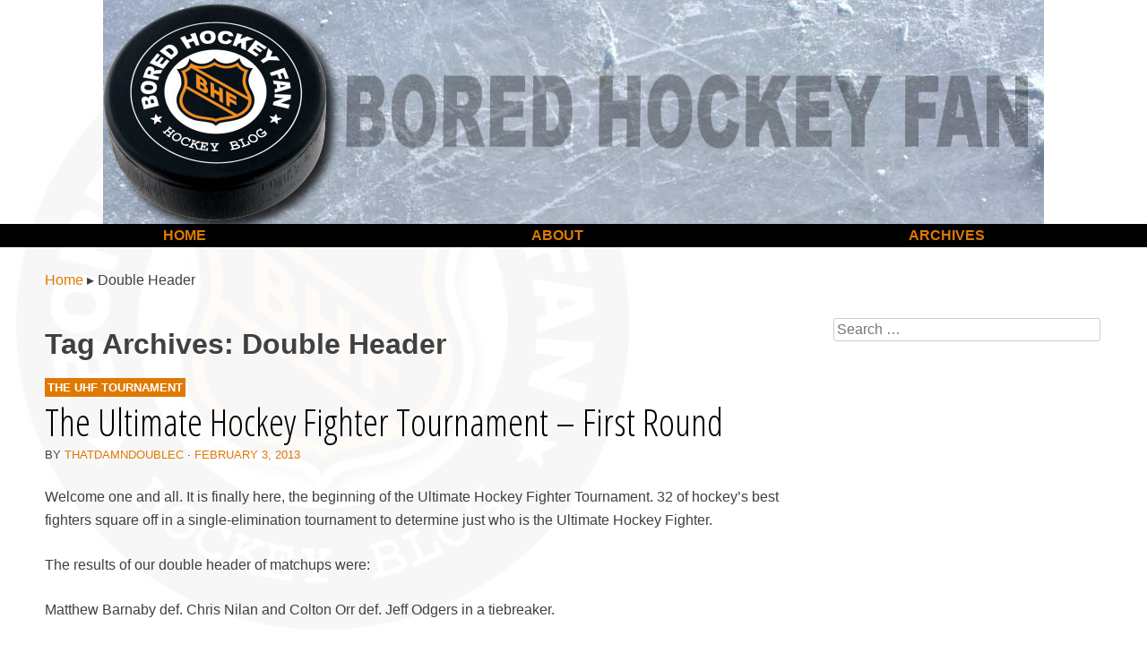

--- FILE ---
content_type: text/html; charset=UTF-8
request_url: https://boredhockeyfan.com/tag/double-header/
body_size: 27068
content:

<!DOCTYPE html>

<!--[if IE 8]>
<html id="ie8" lang="en-US">
<![endif]-->
<!--[if !(IE 8) ]><!-->
<html lang="en-US">
<!--<![endif]-->

<head>
<meta charset="UTF-8" />
<meta name="viewport" content="width=device-width, initial-scale=1, maximum-scale=1">

<link rel="profile" href="http://gmpg.org/xfn/11" />
<link rel="pingback" href="https://boredhockeyfan.com/xmlrpc.php" />
<!--[if lt IE 9]>
<script src="https://boredhockeyfan.com/wp-content/themes/tsjframework/js/html5.js" type="text/javascript"></script>
<![endif]-->
<meta name='robots' content='index, follow, max-image-preview:large, max-snippet:-1, max-video-preview:-1' />

	<!-- This site is optimized with the Yoast SEO plugin v26.7 - https://yoast.com/wordpress/plugins/seo/ -->
	<title>Double Header Archives - BoredHockeyFan.com</title>
	<link rel="canonical" href="https://boredhockeyfan.com/tag/double-header/" />
	<meta property="og:locale" content="en_US" />
	<meta property="og:type" content="article" />
	<meta property="og:title" content="Double Header Archives - BoredHockeyFan.com" />
	<meta property="og:url" content="https://boredhockeyfan.com/tag/double-header/" />
	<meta property="og:site_name" content="BoredHockeyFan.com" />
	<meta name="twitter:card" content="summary_large_image" />
	<script type="application/ld+json" class="yoast-schema-graph">{"@context":"https://schema.org","@graph":[{"@type":"CollectionPage","@id":"https://boredhockeyfan.com/tag/double-header/","url":"https://boredhockeyfan.com/tag/double-header/","name":"Double Header Archives - BoredHockeyFan.com","isPartOf":{"@id":"https://boredhockeyfan.com/#website"},"breadcrumb":{"@id":"https://boredhockeyfan.com/tag/double-header/#breadcrumb"},"inLanguage":"en-US"},{"@type":"BreadcrumbList","@id":"https://boredhockeyfan.com/tag/double-header/#breadcrumb","itemListElement":[{"@type":"ListItem","position":1,"name":"Home","item":"https://boredhockeyfan.com/"},{"@type":"ListItem","position":2,"name":"Double Header"}]},{"@type":"WebSite","@id":"https://boredhockeyfan.com/#website","url":"https://boredhockeyfan.com/","name":"BoredHockeyFan.com","description":"For hockey fans - by hockey fans","potentialAction":[{"@type":"SearchAction","target":{"@type":"EntryPoint","urlTemplate":"https://boredhockeyfan.com/?s={search_term_string}"},"query-input":{"@type":"PropertyValueSpecification","valueRequired":true,"valueName":"search_term_string"}}],"inLanguage":"en-US"}]}</script>
	<!-- / Yoast SEO plugin. -->


<link rel='dns-prefetch' href='//stats.wp.com' />
<link rel='dns-prefetch' href='//jetpack.wordpress.com' />
<link rel='dns-prefetch' href='//s0.wp.com' />
<link rel='dns-prefetch' href='//public-api.wordpress.com' />
<link rel='dns-prefetch' href='//0.gravatar.com' />
<link rel='dns-prefetch' href='//1.gravatar.com' />
<link rel='dns-prefetch' href='//2.gravatar.com' />
<style id='wp-img-auto-sizes-contain-inline-css' type='text/css'>
img:is([sizes=auto i],[sizes^="auto," i]){contain-intrinsic-size:3000px 1500px}
/*# sourceURL=wp-img-auto-sizes-contain-inline-css */
</style>

<style id='wp-emoji-styles-inline-css' type='text/css'>

	img.wp-smiley, img.emoji {
		display: inline !important;
		border: none !important;
		box-shadow: none !important;
		height: 1em !important;
		width: 1em !important;
		margin: 0 0.07em !important;
		vertical-align: -0.1em !important;
		background: none !important;
		padding: 0 !important;
	}
/*# sourceURL=wp-emoji-styles-inline-css */
</style>
<link rel='stylesheet' id='wp-block-library-css' href='https://boredhockeyfan.com/wp-includes/css/dist/block-library/style.min.css?ver=6.9' type='text/css' media='all' />
<style id='wp-block-library-inline-css' type='text/css'>
/*wp_block_styles_on_demand_placeholder:696b1a2c6d6a7*/
/*# sourceURL=wp-block-library-inline-css */
</style>
<style id='classic-theme-styles-inline-css' type='text/css'>
/*! This file is auto-generated */
.wp-block-button__link{color:#fff;background-color:#32373c;border-radius:9999px;box-shadow:none;text-decoration:none;padding:calc(.667em + 2px) calc(1.333em + 2px);font-size:1.125em}.wp-block-file__button{background:#32373c;color:#fff;text-decoration:none}
/*# sourceURL=/wp-includes/css/classic-themes.min.css */
</style>
<link rel='stylesheet' id='parent-style-css' href='https://boredhockeyfan.com/wp-content/themes/tsjframework/style.css?ver=6.9' type='text/css' media='all' />
<link rel='stylesheet' id='normalize-css' href='https://boredhockeyfan.com/wp-content/themes/tsjframework/normalize.css?ver=6.9' type='text/css' media='all' />
<link rel='stylesheet' id='style-css' href='https://boredhockeyfan.com/wp-content/themes/tsjframe-child/style.css?ver=6.9' type='text/css' media='all' />
<style id='jetpack_facebook_likebox-inline-css' type='text/css'>
.widget_facebook_likebox {
	overflow: hidden;
}

/*# sourceURL=https://boredhockeyfan.com/wp-content/plugins/jetpack/modules/widgets/facebook-likebox/style.css */
</style>
<link rel='stylesheet' id='sharedaddy-css' href='https://boredhockeyfan.com/wp-content/plugins/jetpack/modules/sharedaddy/sharing.css?ver=15.4' type='text/css' media='all' />
<link rel='stylesheet' id='social-logos-css' href='https://boredhockeyfan.com/wp-content/plugins/jetpack/_inc/social-logos/social-logos.min.css?ver=15.4' type='text/css' media='all' />
<link rel='stylesheet' id='et-googleFonts-css' href='http://fonts.googleapis.com/css?family=Open+Sans+Condensed%3A300&#038;ver=6.9' type='text/css' media='all' />
<link rel="https://api.w.org/" href="https://boredhockeyfan.com/wp-json/" /><link rel="alternate" title="JSON" type="application/json" href="https://boredhockeyfan.com/wp-json/wp/v2/tags/864" /><link rel="EditURI" type="application/rsd+xml" title="RSD" href="https://boredhockeyfan.com/xmlrpc.php?rsd" />
<meta name="generator" content="WordPress 6.9" />
            <script type="text/javascript"><!--
                                function powerpress_pinw(pinw_url){window.open(pinw_url, 'PowerPressPlayer','toolbar=0,status=0,resizable=1,width=460,height=320');	return false;}
                //-->

                // tabnab protection
                window.addEventListener('load', function () {
                    // make all links have rel="noopener noreferrer"
                    document.querySelectorAll('a[target="_blank"]').forEach(link => {
                        link.setAttribute('rel', 'noopener noreferrer');
                    });
                });
            </script>
            	<style>img#wpstats{display:none}</style>
		    <style type="text/css">
            .site-header img {
            display: block;
            margin: 1.5em auto 0;
        }
            .site-title,
        .site-description {
            position: absolute !important;
            clip: rect(1px 1px 1px 1px); /* IE6, IE7 */
            clip: rect(1px, 1px, 1px, 1px);
        }
        .site-header hgroup {
            background: none;
            padding: 0;
        }
        </style>
    <style type="text/css" id="custom-background-css">
body.custom-background { background-image: url("https://du9jfxcwmelef.cloudfront.net/wp-content/uploads/2015/01/2015logobg.png"); background-position: left top; background-size: contain; background-repeat: no-repeat; background-attachment: fixed; }
</style>
	<link rel="icon" href="https://boredhockeyfan.com/wp-content/uploads/2015/01/bhfpucklogo-54a7de9dv1_site_icon-32x32.png" sizes="32x32" />
<link rel="icon" href="https://boredhockeyfan.com/wp-content/uploads/2015/01/bhfpucklogo-54a7de9dv1_site_icon-256x256.png" sizes="192x192" />
<link rel="apple-touch-icon" href="https://boredhockeyfan.com/wp-content/uploads/2015/01/bhfpucklogo-54a7de9dv1_site_icon-256x256.png" />
<meta name="msapplication-TileImage" content="https://boredhockeyfan.com/wp-content/uploads/2015/01/bhfpucklogo-54a7de9dv1_site_icon.png" />
<meta data-pso-pv="1.2.1" data-pso-pt="archive" data-pso-th="be7c4fcfe187adda364b6ff97a046417"><script async src="//pagead2.googlesyndication.com/pagead/js/adsbygoogle.js"></script><script pagespeed_no_defer="" data-pso-version="20170502_060509">window.dynamicgoogletags={config:[]};dynamicgoogletags.config=["ca-pub-6168925643084054",[[]],[[[[null,[[20,20]],null,34,1,1]],[],[]]],"WordPressArchive","5062360595",null,0.01,null,[null,1494909833068],0.01,0,null,null,"http://boredhockeyfan.com"];(function(){var h=this,aa=function(a){var b=typeof a;if("object"==b)if(a){if(a instanceof Array)return"array";if(a instanceof Object)return b;var c=Object.prototype.toString.call(a);if("[object Window]"==c)return"object";if("[object Array]"==c||"number"==typeof a.length&&"undefined"!=typeof a.splice&&"undefined"!=typeof a.propertyIsEnumerable&&!a.propertyIsEnumerable("splice"))return"array";if("[object Function]"==c||"undefined"!=typeof a.call&&"undefined"!=typeof a.propertyIsEnumerable&&!a.propertyIsEnumerable("call"))return"function"}else return"null";
else if("function"==b&&"undefined"==typeof a.call)return"object";return b},p=function(a){return"number"==typeof a},ba=function(a,b){var c=Array.prototype.slice.call(arguments,1);return function(){var b=c.slice();b.push.apply(b,arguments);return a.apply(this,b)}},r=function(a,b){function c(){}c.prototype=b.prototype;a.Sa=b.prototype;a.prototype=new c;a.prototype.constructor=a;a.Ua=function(a,c,f){for(var d=Array(arguments.length-2),e=2;e<arguments.length;e++)d[e-2]=arguments[e];return b.prototype[c].apply(a,
d)}};var ca=document,da=window;var ea=String.prototype.trim?function(a){return a.trim()}:function(a){return a.replace(/^[\s\xa0]+|[\s\xa0]+$/g,"")},fa=function(a,b){return a<b?-1:a>b?1:0},ga=function(a){return String(a).replace(/\-([a-z])/g,function(a,c){return c.toUpperCase()})};var ha=Array.prototype.forEach?function(a,b,c){Array.prototype.forEach.call(a,b,c)}:function(a,b,c){for(var d=a.length,e="string"==typeof a?a.split(""):a,f=0;f<d;f++)f in e&&b.call(c,e[f],f,a)};var t;a:{var ia=h.navigator;if(ia){var ja=ia.userAgent;if(ja){t=ja;break a}}t=""}var v=function(a){return-1!=t.indexOf(a)};var ka=function(a){ka[" "](a);return a};ka[" "]=function(){};var ma=function(a,b){var c=la;Object.prototype.hasOwnProperty.call(c,a)||(c[a]=b(a))};var na=v("Opera"),w=v("Trident")||v("MSIE"),oa=v("Edge"),pa=v("Gecko")&&!(-1!=t.toLowerCase().indexOf("webkit")&&!v("Edge"))&&!(v("Trident")||v("MSIE"))&&!v("Edge"),qa=-1!=t.toLowerCase().indexOf("webkit")&&!v("Edge"),ra=function(){var a=h.document;return a?a.documentMode:void 0},sa;
a:{var ta="",ua=function(){var a=t;if(pa)return/rv\:([^\);]+)(\)|;)/.exec(a);if(oa)return/Edge\/([\d\.]+)/.exec(a);if(w)return/\b(?:MSIE|rv)[: ]([^\);]+)(\)|;)/.exec(a);if(qa)return/WebKit\/(\S+)/.exec(a);if(na)return/(?:Version)[ \/]?(\S+)/.exec(a)}();ua&&(ta=ua?ua[1]:"");if(w){var va=ra();if(null!=va&&va>parseFloat(ta)){sa=String(va);break a}}sa=ta}
var wa=sa,la={},xa=function(a){ma(a,function(){for(var b=0,c=ea(String(wa)).split("."),d=ea(String(a)).split("."),e=Math.max(c.length,d.length),f=0;0==b&&f<e;f++){var g=c[f]||"",k=d[f]||"";do{g=/(\d*)(\D*)(.*)/.exec(g)||["","","",""];k=/(\d*)(\D*)(.*)/.exec(k)||["","","",""];if(0==g[0].length&&0==k[0].length)break;b=fa(0==g[1].length?0:parseInt(g[1],10),0==k[1].length?0:parseInt(k[1],10))||fa(0==g[2].length,0==k[2].length)||fa(g[2],k[2]);g=g[3];k=k[3]}while(0==b)}return 0<=b})},ya;var za=h.document;
ya=za&&w?ra()||("CSS1Compat"==za.compatMode?parseInt(wa,10):5):void 0;var Aa;if(!(Aa=!pa&&!w)){var Ba;if(Ba=w)Ba=9<=Number(ya);Aa=Ba}Aa||pa&&xa("1.9.1");w&&xa("9");var x=function(a,b,c,d){this.top=a;this.right=b;this.bottom=c;this.left=d};x.prototype.floor=function(){this.top=Math.floor(this.top);this.right=Math.floor(this.right);this.bottom=Math.floor(this.bottom);this.left=Math.floor(this.left);return this};var Da=function(){var a=Ca;try{var b;if(b=!!a&&null!=a.location.href)a:{try{ka(a.foo);b=!0;break a}catch(c){}b=!1}return b}catch(c){return!1}},Ea=function(a,b){for(var c in a)Object.prototype.hasOwnProperty.call(a,c)&&b.call(void 0,a[c],c,a)};var Fa=function(){var a=!1;try{var b=Object.defineProperty({},"passive",{get:function(){a=!0}});h.addEventListener("test",null,b)}catch(c){}return a}();var Ga=function(a){h.google_image_requests||(h.google_image_requests=[]);var b=h.document.createElement("img");b.src=a;h.google_image_requests.push(b)};var Ha=!!window.google_async_iframe_id,Ca=Ha&&window.parent||window;var Ia=function(a,b,c,d,e){this.ma=c||4E3;this.H=a||"&";this.ya=b||",$";this.T=void 0!==d?d:"trn";this.Ta=e||null;this.xa=!1;this.V={};this.Ka=0;this.L=[]},Ka=function(a,b,c,d,e){var f=[];Ea(a,function(a,k){(a=Ja(a,b,c,d,e))&&f.push(k+"="+a)});return f.join(b)},Ja=function(a,b,c,d,e){if(null==a)return"";b=b||"&";c=c||",$";"string"==typeof c&&(c=c.split(""));if(a instanceof Array){if(d=d||0,d<c.length){for(var f=[],g=0;g<a.length;g++)f.push(Ja(a[g],b,c,d+1,e));return f.join(c[d])}}else if("object"==
typeof a)return e=e||0,2>e?encodeURIComponent(Ka(a,b,c,d,e+1)):"...";return encodeURIComponent(String(a))},Ma=function(a,b,c,d){b=b+"//"+c+d;var e=La(a)-d.length-0;if(0>e)return"";a.L.sort(function(a,b){return a-b});d=null;c="";for(var f=0;f<a.L.length;f++)for(var g=a.L[f],k=a.V[g],m=0;m<k.length;m++){if(!e){d=null==d?g:d;break}var l=Ka(k[m],a.H,a.ya);if(l){l=c+l;if(e>=l.length){e-=l.length;b+=l;c=a.H;break}else a.xa&&(c=e,l[c-1]==a.H&&--c,b+=l.substr(0,c),c=a.H,e=0);d=null==d?g:d}}f="";a.T&&null!=
d&&(f=c+a.T+"="+(a.Ta||d));return b+f+""},La=function(a){if(!a.T)return a.ma;var b=1,c;for(c in a.V)b=c.length>b?c.length:b;return a.ma-a.T.length-b-a.H.length-1};var Pa=function(a,b,c,d){var e=Na;if((c?e.Qa:Math.random())<(d||e.Ba))try{if(b instanceof Ia)var f=b;else f=new Ia,Ea(b,function(a,b){var c=f,d=c.Ka++,e={};e[b]=a;a=[e];c.L.push(d);c.V[d]=a});var g=Ma(f,e.Na,e.Da,e.Ma+a+"&");g&&Ga(g)}catch(k){}};var Qa=function(a,b){this.events=[];this.Z=b||h;var c=null;b&&(b.google_js_reporting_queue=b.google_js_reporting_queue||[],this.events=b.google_js_reporting_queue,c=b.google_measure_js_timing);this.ja=null!=c?c:Math.random()<a;a:{try{var d=(this.Z||h).top.location.hash;if(d){var e=d.match(/\bdeid=([\d,]+)/);var f=e&&e[1]||"";break a}}catch(g){}f=""}a=f;b=this.Z.performance;this.sa=!!(b&&b.mark&&b.clearMarks&&a.indexOf&&0<a.indexOf("1337"))};
Qa.prototype.disable=function(){this.sa&&ha(this.events,this.Aa,this);this.events.length=0;this.ja=!1};Qa.prototype.Aa=function(a){if(a&&this.sa){var b=this.Z.performance;b.clearMarks("goog_"+a.uniqueId+"_start");b.clearMarks("goog_"+a.uniqueId+"_end")}};var Na,y;if(Ha&&!Da()){var Ra="."+ca.domain;try{for(;2<Ra.split(".").length&&!Da();)ca.domain=Ra=Ra.substr(Ra.indexOf(".")+1),Ca=window.parent}catch(a){}Da()||(Ca=window)}y=Ca;var Sa=new Qa(1,y);Na=new function(){this.Na="http:"===da.location.protocol?"http:":"https:";this.Da="pagead2.googlesyndication.com";this.Ma="/pagead/gen_204?id=";this.Ba=.01;this.Qa=Math.random()};
if("complete"==y.document.readyState)y.google_measure_js_timing||Sa.disable();else if(Sa.ja){var Ta=function(){y.google_measure_js_timing||Sa.disable()};y.addEventListener?y.addEventListener("load",Ta,Fa?void 0:!1):y.attachEvent&&y.attachEvent("onload",Ta)};var z=function(){},Ua="function"==typeof Uint8Array,B=function(a,b,c){a.a=null;b||(b=[]);a.Wa=void 0;a.M=-1;a.l=b;a:{if(a.l.length){b=a.l.length-1;var d=a.l[b];if(d&&"object"==typeof d&&"array"!=aa(d)&&!(Ua&&d instanceof Uint8Array)){a.R=b-a.M;a.G=d;break a}}a.R=Number.MAX_VALUE}a.Va={};if(c)for(b=0;b<c.length;b++)d=c[b],d<a.R?(d+=a.M,a.l[d]=a.l[d]||A):a.G[d]=a.G[d]||A},A=[],C=function(a,b){if(b<a.R){b+=a.M;var c=a.l[b];return c===A?a.l[b]=[]:c}c=a.G[b];return c===A?a.G[b]=[]:c},Wa=function(a){a=
C(Va,a);return null==a?a:+a},D=function(a,b,c){b<a.R?a.l[b+a.M]=c:a.G[b]=c},E=function(a,b,c){a.a||(a.a={});if(!a.a[c]){var d=C(a,c);d&&(a.a[c]=new b(d))}return a.a[c]},F=function(a,b,c){a.a||(a.a={});if(!a.a[c]){for(var d=C(a,c),e=[],f=0;f<d.length;f++)e[f]=new b(d[f]);a.a[c]=e}b=a.a[c];b==A&&(b=a.a[c]=[]);return b},Xa=function(a,b,c){a.a||(a.a={});c=c||[];for(var d=[],e=0;e<c.length;e++)d[e]=G(c[e]);a.a[b]=c;D(a,b,d)},Ya=function(a){if(a.a)for(var b in a.a){var c=a.a[b];if("array"==aa(c))for(var d=
0;d<c.length;d++)c[d]&&G(c[d]);else c&&G(c)}},G=function(a){Ya(a);return a.l};z.prototype.toString=function(){Ya(this);return this.l.toString()};var Za=function(a){var b;if("array"==aa(a)){for(var c=Array(a.length),d=0;d<a.length;d++)null!=(b=a[d])&&(c[d]="object"==typeof b?Za(b):b);return c}if(Ua&&a instanceof Uint8Array)return new Uint8Array(a);c={};for(d in a)null!=(b=a[d])&&(c[d]="object"==typeof b?Za(b):b);return c};var H=function(a){this.oa={};this.oa.c=a;this.o=[];this.u=null;this.v=[];this.fa=0};H.prototype.g=function(a){for(var b=0;b<this.o.length;b++)if(this.o[b]==a)return this;this.o.push(a);return this};var $a=function(a,b){a.u=a.u?a.u:b;return a};H.prototype.C=function(a){for(var b=0;b<this.v.length;b++)if(this.v[b]==a)return this;this.v.push(a);return this};
H.prototype.getData=function(a){var b=this.oa,c={};for(d in b)c[d]=b[d];0<this.fa&&(c.t=this.fa);c.err=this.o.join();c.warn=this.v.join();if(this.u){c.excp_n=this.u.name;c.excp_m=this.u.message&&this.u.message.substring(0,512);if(b=this.u.stack){var d=this.u.stack;try{-1==d.indexOf("")&&(d="\n"+d);for(var e;d!=e;)e=d,d=d.replace(/((https?:\/..*\/)[^\/:]*:\d+(?:.|\n)*)\2/,"$1");b=d.replace(/\n */g,"\n")}catch(f){b=""}}c.excp_s=b}c.w=0<a.innerWidth?a.innerWidth:null;c.h=0<a.innerHeight?a.innerHeight:
null;return c};var bb=function(a,b){ab(a,a.Ga,a.X,b)},ab=function(a,b,c,d){var e=d.u;d=d.getData(a.K);a.Ia?(d.type=b,a.K.console.log(d),e&&a.K.console.error(e)):0<c&&(d.r=c,Pa(b,d,"jserror"!=b,c))};var I=function(a){return a.dynamicgoogletags=a.dynamicgoogletags||{}};var J=function(a){B(this,a,cb)};r(J,z);var cb=[4];J.prototype.getId=function(){return C(this,3)};var K=function(a){B(this,a,null)};r(K,z);var db=function(a){B(this,a,null)};r(db,z);var L=function(a){return E(a,J,1)},M=function(a){B(this,a,eb)};r(M,z);var eb=[1];M.prototype.i=function(){return F(this,db,1)};M.prototype.qa=function(a){Xa(this,1,a)};var N=function(a){B(this,a,fb)};r(N,z);var fb=[2],gb=function(a){B(this,a,null)};r(gb,z);N.prototype.la=function(){return C(this,3)};N.prototype.ra=function(a){D(this,3,a)};var O=function(a){B(this,a,hb)};r(O,z);var hb=[1,2,3];O.prototype.i=function(){return F(this,db,2)};
O.prototype.qa=function(a){Xa(this,2,a)};var P=function(a){B(this,a,ib)};r(P,z);var ib=[3],jb=function(a){B(this,a,null)};r(jb,z);P.prototype.A=function(){return C(this,1)};P.prototype.D=function(){return E(this,M,2)};P.prototype.O=function(){return C(this,4)};P.prototype.la=function(){return C(this,5)};P.prototype.ra=function(a){D(this,5,a)};P.prototype.N=function(){return E(this,jb,9)};var kb=function(a){this.m=a;this.ua=[]};kb.prototype.f=function(){return 0<F(this.m,O,3).length?F(this.m,O,3)[0]:null};var lb=function(a){var b=["adsbygoogle-placeholder"];a=a.className?a.className.split(/\s+/):[];for(var c={},d=0;d<a.length;++d)c[a[d]]=!0;for(d=0;d<b.length;++d)if(!c[b[d]])return!1;return!0};var mb=function(a,b){for(var c=0;c<b.length;c++){var d=b[c],e=ga(d.Xa);a[e]=d.value}},pb=function(a,b){var c=nb;b.setAttribute("data-adsbygoogle-status","reserved");b={element:b};(c=c&&c.Oa)&&(b.params=c);ob(a).push(b)},ob=function(a){return a.adsbygoogle=a.adsbygoogle||[]};var qb=function(a,b){if(!a)return!1;a=b.getComputedStyle?b.getComputedStyle(a,null):a.currentStyle;if(!a)return!1;a=a.cssFloat||a.styleFloat;return"left"==a||"right"==a},rb=function(a){for(a=a.previousSibling;a&&1!=a.nodeType;)a=a.previousSibling;return a?a:null},sb=function(a){return!!a.nextSibling||!!a.parentNode&&sb(a.parentNode)};var tb=function(a,b){var c=a.length;if(null!=c)for(var d=0;d<c;d++)b.call(void 0,a[d],d)};var ub=function(a,b,c,d){this.na=a;this.aa=b;this.ba=c;this.P=d};ub.prototype.query=function(a){var b=[];try{b=a.querySelectorAll(this.na)}catch(f){}if(!b.length)return[];a=b;b=a.length;if(0<b){for(var c=Array(b),d=0;d<b;d++)c[d]=a[d];a=c}else a=[];a=vb(this,a);p(this.aa)&&(b=this.aa,0>b&&(b+=a.length),a=0<=b&&b<a.length?[a[b]]:[]);if(p(this.ba)){b=[];for(c=0;c<a.length;c++){var d=wb(a[c]),e=this.ba;0>e&&(e+=d.length);0<=e&&e<d.length&&b.push(d[e])}a=b}return a};
ub.prototype.toString=function(){return JSON.stringify({nativeQuery:this.na,occurrenceIndex:this.aa,paragraphIndex:this.ba,ignoreMode:this.P})};
var vb=function(a,b){if(null==a.P)return b;switch(a.P){case 1:return b.slice(1);case 2:return b.slice(0,b.length-1);case 3:return b.slice(1,b.length-1);case 0:return b;default:throw Error("Unknown ignore mode: "+a.P);}},wb=function(a){var b=[];tb(a.getElementsByTagName("p"),function(a){100<=xb(a)&&b.push(a)});return b},xb=function(a){if(3==a.nodeType)return a.length;if(1!=a.nodeType||"SCRIPT"==a.tagName)return 0;var b=0;tb(a.childNodes,function(a){b+=xb(a)});return b},yb=function(a){return 0==a.length||
isNaN(a[0])?a:"\\"+(30+parseInt(a[0],10))+" "+a.substring(1)};var zb=function(a,b){var c=0,d=C(a,6);if(void 0!==d)switch(d){case 0:c=1;break;case 1:c=2;break;case 2:c=3}var d=null,e=C(a,7);if(C(a,1)||a.getId()||0<C(a,4).length){var f=a.getId(),g=C(a,1),e=C(a,4),d=C(a,2);a=C(a,5);var k="";g&&(k+=g);f&&(k+="#"+yb(f));if(e)for(f=0;f<e.length;f++)k+="."+yb(e[f]);d=(e=k)?new ub(e,d,a,c):null}else e&&(d=new ub(e,C(a,2),C(a,5),c));return d?d.query(b):[]},Ab=function(a,b){if(a==b)return!0;if(!a||!b||C(a,1)!=C(b,1)||C(a,2)!=C(b,2)||a.getId()!=b.getId()||C(a,7)!=C(b,
7)||C(a,5)!=C(b,5)||C(a,6)!=C(b,6))return!1;a=C(a,4);b=C(b,4);if(a||b)if(a&&b&&a.length==b.length)for(var c=0;c<a.length;c++){if(a[c]!=b[c])return!1}else return!1;return!0};var Bb=function(a){a=a.document;return("CSS1Compat"==a.compatMode?a.documentElement:a.body)||{}},Cb=function(a){return void 0===a.pageYOffset?(a.document.documentElement||a.document.body.parentNode||a.document.body).scrollTop:a.pageYOffset};var Db=function(a,b){b=L(b);if(!b)return null;a=zb(b,a);return 0<a.length?a[0]:null},Fb=function(a,b){b=Eb(a,b,!0);return p(b)&&!(b<=Bb(a).clientHeight)},Gb=function(a,b){return a.body?b-a.body.getBoundingClientRect().top:b},Eb=function(a,b,c){if(!c||!p(C(b,8))){var d=Db(a.document,b);if(d){var e=null!=E(b,K,2)?C(E(b,K,2),3):void 0;c=a.document.createElement("div");c.className="googlepublisherpluginad";var f=c.style;f.textAlign="center";f.width="100%";f.height="0px";f.clear=e?"both":"none";Hb(c,d,
C(b,3));d=c.getBoundingClientRect().top+Cb(a);c.parentNode.removeChild(c);D(b,8,d)}}b=C(b,8);return p(b)?b-Cb(a):null},Ib={0:0,1:1,2:2,3:3},Jb={0:"auto",1:"horizontal",2:"vertical",3:"rectangle"},Kb=function(a,b){a.sort(function(a,d){a=Eb(b,a,!0);a=p(a)?a:Number.POSITIVE_INFINITY;d=Eb(b,d,!0);d=p(d)?d:Number.POSITIVE_INFINITY;return a-d})},Hb=function(a,b,c){switch(Ib[c]){case 0:b.parentNode&&b.parentNode.insertBefore(a,b);break;case 3:if(c=b.parentNode){var d=b.nextSibling;if(d&&d.parentNode!=c)for(;d&&
8==d.nodeType;)d=d.nextSibling;c.insertBefore(a,d)}break;case 1:b.insertBefore(a,b.firstChild);break;case 2:b.appendChild(a)}if(1!=b.nodeType?0:"INS"==b.tagName&&lb(b))b.style.display="block"};var nb=new function(){this.ia="googlepublisherpluginad";this.Oa={google_tag_origin:"pso"}},Q=function(a){this.b=a;this.j=[];this.ea=0;this.o=[];this.v=[];this.Y=null;this.pa=!1},Lb=function(a,b){a=E(a.f(),J,4);if(!(a&&b&&C(b,1)==C(a,1)&&b.getId()==a.getId()&&p(C(b,2))&&p(C(b,5))))return!1;a=C(a,4);b=C(b,4);if(a.length!=b.length)return!1;for(var c=0;c<a.length;++c)if(b[c]!=a[c])return!1;return!0},Mb=function(a){var b=p(void 0)?void 0:20;var c=a.f();var d=c.i(),e=E(c,J,4);if(!(a.pa||0>=b)&&e&&0!=zb(e,
a.b.document).length){a.pa=!0;for(var f=[],g=0;g<d.length;++g){var k=d[g];var m=L(k);Lb(a,m)&&(c=C(m,2),m=C(m,5),null!=c&&null!=m&&0<=c&&0<=m&&(!f[c]||C(L(f[c]),5)<m)&&(f[c]=k))}m=0;d=zb(e,a.b.document);for(c=0;c<f.length&&m<b;++c){var e=m,g=a,l=d[c],k=f[c];m=b-m;var u=g.f().i(),q=0;if(l&&k){l=wb(l).length;switch(C(L(k),6)){case 0:case 1:--l;break;case 2:l-=2}for(var n=C(L(k),5)+1;n<l&&q<m;++n){var Oa=new k.constructor(Za(G(k))),Hc=L(Oa);D(Hc,5,n);u.push(Oa);q++}}q&&g.f().qa(u);m=e+q}}};
Q.prototype.g=function(a){for(var b=0;b<this.o.length;++b)if(this.o[b]==a)return;this.o.push(a)};Q.prototype.C=function(a){for(var b=0;b<this.v.length;++b)if(this.v[b]==a)return;this.v.push(a)};
var Nb=function(a,b,c){var d=Ib[C(b,3)],e=Db(a.b.document,b);if(e){a:{var f=a.b;switch(d){case 0:f=qb(rb(e),f);break a;case 3:f=qb(e,f);break a;case 2:var g=e.lastChild;f=qb(g?1==g.nodeType?g:rb(g):null,f);break a}f=!1}if(!f&&(c||2!=d||sb(e))&&(c=1==d||2==d?e:e.parentNode,!c||(1!=c.nodeType?0:"INS"==c.tagName&&lb(c))||!(0>=c.offsetWidth)))a:if(C(b,7))a.C(8);else{b:if(C(b,5))c=C(b,5);else{if(c=R(a).f())if(c=C(c,3),a.ea<c.length){c=c[a.ea++];break b}a.g(4);c=null}if(null!=c){D(b,7,!0);d=[];(f=a.O())&&
d.push(f);f=R(a).ua;for(g=0;g<f.length;++g)d.push(f[g]);p(C(b,9))&&d.push("pso-lv-"+C(b,9));var k=a.b.document;f=a.A();var g=C(b,6),g=null!=g?Jb[g]:g,m=E(b,K,2),l={};m&&(l.ta=C(m,1),l.ha=C(m,2),l.za=!!C(m,3));var m=c,u=nb,q=k.createElement("div"),n=q.style;n.textAlign="center";n.width="100%";n.height="auto";n.clear=l.za?"both":"none";l.La&&mb(n,l.La);k=k.createElement("ins");n=k.style;n.display="block";n.margin="auto";n.backgroundColor="transparent";l.ta&&(n.marginTop=l.ta);l.ha&&(n.marginBottom=
l.ha);l.va&&mb(n,l.va);q.appendChild(k);k.setAttribute("data-ad-format",g?g:"auto");if(g=u&&u.ia)q.className=g;k.className="adsbygoogle";k.setAttribute("data-ad-client",f);m&&k.setAttribute("data-ad-slot",m);d.length&&k.setAttribute("data-ad-channel",d.join("+"));Hb(q,e,C(b,3));try{pb(a.b,k)}catch(Oa){C(b,5)!=c&&a.ea--;D(b,7,!1);a.C(6);q&&q.parentNode&&q.parentNode.removeChild(q);break a}a.j.push(q)}}}},Ob=function(a,b){for(var c=Number.POSITIVE_INFINITY,d=0;d<a.j.length;++d)var e=a.j[d].getBoundingClientRect().top,
f=a.j[d].getBoundingClientRect().bottom,c=Math.min(c,b<e?e-b:f<b?b-f:0);return c},R=function(a){a=I(a.b).ps||null;if(!a)throw Error("No placementState");return a},Pb=function(a,b){var c=R(a).m;if(!c||!c.A())return a.g(5),!1;c=F(c,O,3)[0];return c?C(c,3).length<b?(a.g(4),a.g(5),!1):!0:(a.g(5),!1)};Q.prototype.A=function(){return R(this).m.A()||""};Q.prototype.O=function(){return R(this).m.O()||void 0};Q.prototype.D=function(){return R(this).m.D()||new M};
Q.prototype.f=function(){var a=R(this).f();if(!a)throw Error("No mConfig");return a};var Qb=function(a){a=C(a.f(),6);return null!=a&&0<a};var Rb=function(){this.I=this.J=this.ca=null};var S=function(a){Q.call(this,a)};r(S,Q);S.prototype.apply=function(a){var b;(b=R(this).m)&&b.A()&&b.D()?b=!0:(this.g(5),b=!1);if(b){b=this.D().i();for(var c=0;c<b.length;c++){var d=b[c];C(d,7)||Nb(this,d,a)}}};S.prototype.B=function(){return(0==this.D().i().length||0<this.j.length)&&0==this.o.length};var Sb=function(a){Q.call(this,a);if(Pb(this,0)){a=this.D().i();for(var b=this.f().i(),c=0;c<a.length;c++){var d=a[c];a:{var e=d;var f=b;if(e&&L(e))for(var g=0;g<f.length;g++){var k=f[g];if(C(e,3)==C(k,3)&&Ab(L(e),L(k))){e=k;break a}}e=null}e&&E(e,K,2)&&(e=E(e,K,2),d.a||(d.a={}),f=e?G(e):e,d.a[2]=e,D(d,2,f))}}};r(Sb,S);var Ub=function(a,b){var c=void 0===b.pageXOffset?(b.document.documentElement||b.document.body.parentNode||b.document.body).scrollLeft:b.pageXOffset,d=Cb(b);if(a.getBoundingClientRect)return a=a.getBoundingClientRect(),Tb(a)?new x(a.top+d,a.right+c,a.bottom+d,a.left+c):new x(0,0,0,0);b=b.document.createRange();b.selectNodeContents(a);return b.collapsed?new x(0,0,0,0):b.getBoundingClientRect?(a=b.getBoundingClientRect(),Tb(a)?new x(a.top+d,a.right+c,a.bottom+d,a.left+c):new x(0,0,0,0)):new x(0,0,0,
0)},Tb=function(a){return!!a&&p(a.top)&&!isNaN(a.top)&&p(a.right)&&!isNaN(a.right)&&p(a.bottom)&&!isNaN(a.bottom)&&p(a.left)&&!isNaN(a.left)};var Zb=function(a){this.K=a;this.Ha=Vb(a);this.wa=T("ins.adsbygoogle",a);this.ga=Wb(a);this.Pa=T("[__lsu_res=reserved]",a);this.U=[];a=Xb(this);for(var b=0;b<a.length;b++)this.U.push(new Yb(a[b]))},Vb=function(a){var b=a.googletag;if(!b||"function"!=typeof b.pubads)return T("div[id^=div-gpt-ad]",a);var c=[];try{for(var d=b.pubads().getSlots(),b=0;b<d.length;b++){var e=d[b].getSlotElementId(),f=a.document.getElementById(e);null!=f&&c.push(f)}}catch(g){Pa("ladd_evt",{ok:0,err:g.toString()},!0,.1)}return c},
Wb=function(a){return T("iframe[id^=aswift_],iframe[id^=google_ads_frame]",a)},T=function(a,b){return Array.prototype.slice.call(b.document.querySelectorAll(a))},Xb=function(a){return[].concat(a.Ha,a.wa,a.ga,a.Pa)},Yb=function(a){this.Ea=a;this.W=null};var U=function(a){Q.call(this,a)};r(U,Q);U.prototype.apply=function(){};U.prototype.B=function(){if(Qb(this)){var a=this.b;var b=Vb(a);a=0<[].concat(b,T("ins.adsbygoogle",a),Wb(a),T("[__lsu_res=reserved]",a)).length}else a=!0;return a};var $b=function(a){Q.call(this,a);this.F=null};r($b,Q);
$b.prototype.apply=function(a){if(a&&Pb(this,2)){Mb(this);a=Bb(this.b).clientHeight||640;null==this.F&&(this.F=new Zb(this.b));var b=this.F.ga.length;if(!(5<=b)){var b=Math.min(2,5-b),c=this.f().i();Kb(c,this.b);for(var d=0;d<c.length&&this.j.length<b;++d){var e=c[d];if(Fb(this.b,e)){var f=Eb(this.b,e,!0);if(void 0!==f){a:{var g=this.F;for(var k=a,m=f,l=0;l<g.U.length;l++){var u=m,q=k;var n=g.U[l];n.W||(n.W=Ub(n.Ea,g.K));n=n.W;if(n.top-q<u&&u<n.bottom+q){g=!0;break a}}g=!1}g||Ob(this,f)<a||Nb(this,
e,!0)}}}0==this.j.length&&this.C(1)}}};$b.prototype.B=function(){return Qb(this)?0<Xb(this.F).length:!0};var ac=function(a){Q.call(this,a);this.$=!1};r(ac,U);
ac.prototype.apply=function(a){if(a&&!this.$){a:{var b=this.b.document;var c=b.body;if(a&&c){a=this.A();var d=nb,e=b.createElement("div");e.style.display="block";if(d=d&&d.ia)e.className=d;b=b.createElement("ins");b.className="adsbygoogle";b.setAttribute("data-ad-client",a);b.setAttribute("data-reactive-ad-format","1");b.style.display="none";e.appendChild(b);Hb(e,c,2);try{pb(this.b,b)}catch(f){this.C(6);e&&e.parentNode&&e.parentNode.removeChild(e);c=5;break a}this.j.push(e);c=0}else c=4}this.$=0==
c}};ac.prototype.B=function(){return this.$&&U.prototype.B.call(this)};var bc=function(a){Q.call(this,a);a=Bb(a).clientHeight;this.Ca=.1*a;this.Ja=.75*a};r(bc,Q);
bc.prototype.apply=function(a){if(Pb(this,3)&&!this.B()){Mb(this);var b=this.f().i();Kb(b,this.b);var c=this.Ca;var d=document;d=d.querySelectorAll?d.querySelectorAll("header,#header,#masthead,.header,.site-header"):[];for(var e=d.length,f=0<e?d[0]:null,g=1;g<e;g++)d[g].getBoundingClientRect().top<f.getBoundingClientRect().top&&(f=d[g]);(d=f)&&(d=d.getBoundingClientRect())&&d.top!=d.bottom&&d.left!=d.right&&(c=Math.min(c,Gb(document,d.bottom)));for(d=0;d<b.length&&3>this.j.length;d++){e=b[d];var f=
c,g=this.b.document,k=Eb(this.b,e,!1);!p(k)||Gb(g,k)<f?f=!1:(f=Ob(this,k),f=this.Ja<f);f&&(f=Fb(this.b,e),g=C(e,6)||0,f&&0==g&&D(e,6,3),!f&&a||Nb(this,e,a))}}};bc.prototype.B=function(){return 3==this.j.length};var V={};V[16]=S;V[17]=S;V[19]=U;V[29]=$b;V[33]=U;V[30]=ac;V[28]=bc;V[34]=bc;V[32]=Sb;V[1]=S;V[8]=U;V[11]=S;var cc=[19,29,33,30,16,32,17,34],dc=[16,19,33,30,17,1,6,8,11];var ec=function(a,b){a=a.google_ad_modifications=a.google_ad_modifications||{};(a.ad_channels=a.ad_channels||[]).push(b)};var fc=function(a){return 0>a||99<a?null:10>a?"0"+a:""+a};var gc=function(a,b){a=a.google_ad_modifications=a.google_ad_modifications||{};a=a.loeids=a.loeids||[];for(var c=0;c<b.length;c++)a.push(b[c])};var hc=function(a,b,c){this.ka=a;this.Fa=c?c:new jb};hc.prototype.N=function(){return this.Fa||new jb};var ic=function(a){if(!p(a))return!1;for(var b=0;b<cc.length;++b)if(a==cc[b])return!1;return!0},nc=function(){var a=W,b=jc,c=kc,d=b.f();if(!d)return lc(16);var e=null,f;a:{var g=F(d,N,1);for(f=0;f<g.length;++f){for(var k=!0,m=0;m<dc.length;++m)C(g[f],4)==dc[m]&&(k=!1);if(k){g=[];0==d.i().length&&g.push("PsoInvalidVariant");0==C(d,3).length&&g.push("PsoNoAdSlotCodes");f=g;break a}}f=[]}g=c.ka;if(0==f.length)a:{e=F(d,N,1);if(p(g))for(f=0;f<e.length;f++)if(k=e[f],V[C(k,4)])for(var m=F(k,gb,2),l=0;l<
m.length;l++){var u=m[l],q=C(u,1),u=C(u,2);if(p(q)&&p(u)&&g>=q&&g<=u){e=k;break a}}e=null}else for(k=0;k<f.length;++k)b.ua.push(f[k]);if(!e){f=F(d,N,1);e={};for(k=0;k<f.length;k++)e[C(f[k],4)]=!0;f=null;e[19]||e[8]?f=19:e[16]||e[1]?f=16:0<d.i().length&&0<C(d,3).length&&e[34]&&(f=34);null!=f?(e=new N,D(e,6,3),D(e,4,f),16!=f&&19!=f&&e.ra("pso-ama-fallback")):e=null}(f=!e)||(!p(g)||800>g?f=!1:820>g?(gc(a,["26835111"]),f=!0):(840>g&&gc(a,["26835112"]),f=!1));if(f)return lc(16);(g=e.la())&&ec(a,g);g=!0;
C(c.N(),2)&&(Date.now?Date.now():+new Date)<C(c.N(),2)||(ec(a,"pso-ama-exd"),g=!1);C(b.m,11)&&(ec(a,"pso-ama-stl-tmp"),g=!1);g&&ec(a,"pso-ama-elig");2==C(e,6)&&(b=C(e,1),null!=b&&gc(a,[""+b]));if(g&&(2==C(e,6)||1==C(e,6))){d=F(d,N,1);if(null===c.ka)c=[];else{b={};c=[];for(g=0;g<d.length;g++)f=mc(d[g]),null==f||b[f]||(b[f]=!0,c.push(f));b=mc(e);if(null!=b){d=[];b=fc(b);g=!1;if(b)for(f=0;f<c.length;f++)k=fc(c[f]),b==k&&(g=!0),k&&d.push("950"+b+k);g||(d=[]);c=d}else c=[]}gc(a,c)}a=new Rb;a.ca=C(e,5);
a.J=C(e,4);return a},lc=function(a){var b=new Rb;b.J=a;return b},oc=function(a){a=a.google_ad_modifications=a.google_ad_modifications||{};a.remove_ads_by_default=!0;a.ad_whitelist=[{ad_tag_origin:"pso"}];a.ad_blacklist=[];a.space_collapsing="slot"},mc=function(a){switch(C(a,6)){case 1:var b=C(a,4);break;case 2:b=C(a,7)}return null!=b?b:null};var pc=function(a){this.document=a};var X=function(a){H.call(this,a)};r(X,H);X.prototype.getData=function(a){var b=X.Sa.getData.call(this,a);a:{var c=(new pc(a.document)).document.getElementsByTagName("script");for(var d=0;d<c.length;++d)if(c[d].hasAttribute("data-pso-version")){c=c[d].getAttribute("data-pso-version");break a}c=null}b.sv=c;if(d=I(a).ps||null){c=d.m;var d=d.f(),e=b.wpc;b.wpc=null!=e?e:c.A();b.su=C(c,14);b.tn=c.O();b.ev=d&&C(d,5)}if(a=I(a).ss||null)b.s=a.J,b.st=a.ca;return b};var qc=null,rc=!1,uc=function(a){var b=sc,c=tc;b.addEventListener?(a&&b.addEventListener("DOMContentLoaded",a,!1),c&&b.addEventListener("load",c,!1)):b.attachEvent&&c&&b.attachEvent("onload",c)},wc=function(a){p(qc)&&a.clearInterval&&(a.clearInterval(qc),qc=null);rc||vc(a,!1);vc(a,!0)},xc=function(a,b){try{wc(b);var c=I(b).ss||null;if(c&&c.I){var d=c.I,e=d.B(),f=d.o,g=d.v,k=d.Y,m=d.j.length;e||0!=m||f.push(6);for(var l=new X(m),c=0;c<g.length;c++)l.C(g[c]);if(e&&0==f.length&&null===k)ab(a,a.Ra,a.da,
l);else{for(e=0;e<f.length;e++)l.g(f[e]);bb(a,$a(l,k))}}else bb(a,(new X(0)).g(2))}catch(u){bb(a,$a((new X(0)).g(1),u))}I(b).loaded=!0},vc=function(a,b){b||(rc=!0);if((a=I(a).ss||null)&&a.I){a=a.I;try{a.apply(b)}catch(c){a.g(1),null===a.Y&&(a.Y=c)}}},yc=function(){vc(window,!1)};var Y=new function(a){this.Ra="pso_success";this.Ga="pso_failure";this.X=this.da=.01;this.Ia=!1;this.K=a}(window);
try{var W=window,Va,zc=I(W).config;Va=zc?new P(zc):null;if(!Va)throw Error("No config");var Ac=Wa(10),Bc=Wa(7);Y.da=null!=Ac?Ac:Y.da;Y.X=null!=Bc?Bc:Y.X;var jc=new kb(Va),Cc=jc;I(W).ps=Cc;var Z,kc;if(v("iPad")||v("Android")&&!v("Mobile")||v("Silk")||!(v("iPod")||v("iPhone")||v("Android")||v("IEMobile")))Z=lc(16);else{var Dc,Ec=/^#([^=]*)=(\d+)$/.exec(W.location.hash);if((Dc=Ec&&3==Ec.length&&"pso_strategy"==Ec[1]?+Ec[2]:null)&&V[Dc]){Z=lc(Dc);var Fc=W;ic(Dc)&&oc(Fc)}else{var Gc=W,Ic=jc.m.N(),Jc;try{var Kc=
parseInt(Gc.localStorage.getItem("PSO_EXP0"),10);Jc=isNaN(Kc)?null:Kc}catch(a){Jc=null}if(null==Jc){var Lc=Jc=Math.floor(1024*Math.random());try{Gc.localStorage.setItem("PSO_EXP0",Lc.toString())}catch(a){}}kc=new hc(Jc,0,Ic);Z=nc()}if(1==Z.ca){var Mc=W;ic(Z.J)&&oc(Mc)}}if(!Z)throw Error("No strategyState created!");var Nc=Z;I(W).ss=Nc;var Oc=W,Pc=Z,Qc=Pc.J;if(p(Qc)){var Rc=V[Qc];Qc&&Rc&&(Pc.I=new Rc(Oc))}var sc=W,tc=ba(xc,Y,sc),Sc=ba(wc,sc);switch(sc.document.readyState){case "complete":tc();break;
case "interactive":Sc();uc();break;default:var Tc=sc,Uc=ob(Tc);Uc.loaded||(Uc.onload=yc);qc=Tc.setInterval(yc,10);uc(Sc)}}catch(a){bb(Y,$a(new X(0),a))};})();
</script></head>
 
<body class="archive tag tag-double-header tag-864 custom-background wp-theme-tsjframework wp-child-theme-tsjframe-child group-blog">

<div id="page" class="hfeed site">
     <header id="masthead" class="site-header" role="banner">
          <hgroup>
               <h1 class="site-title"><a href="https://boredhockeyfan.com/" title="BoredHockeyFan.com" rel="home">BoredHockeyFan.com</a></h1>
               <h2 class="site-description">For hockey fans &#8211; by hockey fans</h2>
          </hgroup>
                                <a href="https://boredhockeyfan.com/" title="BoredHockeyFan.com" rel="home">
                          <img src="https://du9jfxcwmelef.cloudfront.net/wp-content/uploads/2015/01/2015head.png" width="1050" height="250" alt="" />
                      </a>
                    <nav role="navigation" class="site-navigation main-navigation">
                <h1 class="assistive-text">Menu</h1>
                <div class="assistive-text skip-link"><a href="#content" title="Skip to content">Skip to content</a></div>
                <div class="primary-nav"><ul id="menu-menu-1" class="menu"><li id="menu-item-1671" class="menu-item menu-item-type-custom menu-item-object-custom menu-item-home menu-item-1671"><a href="http://boredhockeyfan.com/">Home</a></li>
<li id="menu-item-1672" class="menu-item menu-item-type-post_type menu-item-object-page menu-item-1672"><a href="https://boredhockeyfan.com/about/">About</a></li>
<li id="menu-item-1673" class="menu-item menu-item-type-post_type menu-item-object-page menu-item-1673"><a href="https://boredhockeyfan.com/bhf-archives/">Archives</a></li>
</ul></div>                <div id="mobile">&dArr; MENU &dArr;
      					   <div class="primary-mobile-nav"><ul id="menu-menu-2" class="nav-menu"><li class="menu-item menu-item-type-custom menu-item-object-custom menu-item-home menu-item-1671"><a href="http://boredhockeyfan.com/">Home</a></li>
<li class="menu-item menu-item-type-post_type menu-item-object-page menu-item-1672"><a href="https://boredhockeyfan.com/about/">About</a></li>
<li class="menu-item menu-item-type-post_type menu-item-object-page menu-item-1673"><a href="https://boredhockeyfan.com/bhf-archives/">Archives</a></li>
</ul></div>      					</div>
          </nav><!-- .site-navigation .main-navigation -->
     </header><!-- #masthead .site-header -->
     <div id="main" class="site-main">
     <p id="breadcrumbs"><span><span><a href="https://boredhockeyfan.com/">Home</a></span> ▸ <span class="breadcrumb_last" aria-current="page">Double Header</span></span></p> 
<section id="primary" class="content-area">
<div id="content" class="site-content" role="main">
 
 
<header class="page-header">
    <h1 class="page-title">
        Tag Archives: <span>Double Header</span>    </h1>
    </header><!-- .page-header -->
 
 
 
     
<article id="post-491" class="post-491 post type-post status-publish format-standard hentry category-the-uhf-tournament tag-bob-probert tag-chicago-blackhawks tag-chris-nilan tag-colton-orr tag-columbus-blue-jackets tag-def-jeff tag-detroit-red-wings tag-double-header tag-fpy tag-http-www-youtube tag-jeff-odgers tag-jody-shelley tag-matthew-barnaby tag-new-york-rangers tag-nhl-fights tag-philadelphia-flyers tag-poll-id tag-san-jose-sharks tag-single-elimination-tournament tag-tiebreaker tag-ultimate-hockey">
    <header class="entry-header">
                        <span class="cat-links">
                <a href="https://boredhockeyfan.com/category/the-uhf-tournament/" rel="category tag">The UHF Tournament</a>            </span>
                 
        <h1 class="entry-title"><a href="https://boredhockeyfan.com/ultimate-hockey-fighter-tournament-10/" title="Permalink to The Ultimate Hockey Fighter Tournament &#8211; First Round" rel="bookmark">The Ultimate Hockey Fighter Tournament &#8211; First Round</a></h1>
 
                <div class="entry-meta">
            By <span class="author vcard"><a class="url fn n" href="https://boredhockeyfan.com/author/thatdamndoublec/" title="View all posts by ThatDamnDoubleC" rel="author">ThatDamnDoubleC</a></span> &middot; <a href="https://boredhockeyfan.com/ultimate-hockey-fighter-tournament-10/" title="12:53 am" rel="bookmark"><time class="entry-date" datetime="2013-02-03T00:53:05-05:00" pubdate>February 3, 2013</time></a>        </div><!-- .entry-meta -->
            </header><!-- .entry-header -->
 
     
    <div class="entry-content">
        <p>Welcome one and all. It is finally here, the beginning of the Ultimate Hockey Fighter Tournament. 32 of hockey’s best fighters square off in a single-elimination tournament to determine just who is the Ultimate Hockey Fighter.</p>
<p>The results of our double header of matchups were:</p>
<p>Matthew Barnaby def. Chris Nilan and Colton Orr def. Jeff Odgers in a tiebreaker.</p>
<p>This week&#8217;s matchup, is the fight of the first round, as two foes very familiar to the other&#8217;s fists face off.</p>
<p><strong>Jody Shelley</strong><br />
LW CAN<br />
Columbus Blue Jackets, San Jose Sharks, New York Rangers, Philadelphia Flyers<br />
6’3″ 228 lbs<br />
3×20 NHL Fights in a season<br />
4×15 NHL Fights in a season<br />
194 NHL Fights 17.6 FPY</p>
<p><strong>Bob Probert</strong><br />
LW CAN<br />
Detroit Red Wings, Chicago Blackhawks<br />
6’3″ 225 lbs<br />
3×20 NHL Fights in a season<br />
11×15 NHL Fights in a season<br />
240 NHL Fights 15 FPY</p>
<p><em>What happened when these two squared off:</em></p>
<p>[youtube]http://www.youtube.com/watch?v=LSBGwBjfT_g[/youtube]</p>
<p>[youtube]http://www.youtube.com/watch?v=8WtnuGCtsR4[/youtube]</p>
<p>[youtube]http://www.youtube.com/watch?v=tQunC5x6ETw[/youtube]</p>
<p>[youtube]http://www.youtube.com/watch?v=_Y6oDHSMKwA[/youtube]</p>
<p>[poll id=&#8221;13&#8243;]</p>
<div class="sharedaddy sd-sharing-enabled"><div class="robots-nocontent sd-block sd-social sd-social-official sd-sharing"><h3 class="sd-title">Share this:</h3><div class="sd-content"><ul><li class="share-facebook"><div class="fb-share-button" data-href="https://boredhockeyfan.com/ultimate-hockey-fighter-tournament-10/" data-layout="button_count"></div></li><li class="share-twitter"><a href="https://twitter.com/share" class="twitter-share-button" data-url="https://boredhockeyfan.com/ultimate-hockey-fighter-tournament-10/" data-text="The Ultimate Hockey Fighter Tournament - First Round" data-via="boredhockeyfan" >Tweet</a></li><li class="share-tumblr"><a class="tumblr-share-button" target="_blank" href="https://www.tumblr.com/share" data-title="The Ultimate Hockey Fighter Tournament - First Round" data-content="https://boredhockeyfan.com/ultimate-hockey-fighter-tournament-10/" title="Share on Tumblr"data-posttype="link">Share on Tumblr</a></li><li class="share-pinterest"><div class="pinterest_button"><a href="https://www.pinterest.com/pin/create/button/?url=https%3A%2F%2Fboredhockeyfan.com%2Fultimate-hockey-fighter-tournament-10%2F&#038;media=https%3A%2F%2Fboredhockeyfan.com%2Fwp-content%2Fuploads%2F2015%2F01%2Fbhfpucklogo-54a7de9dv1_site_icon-128x128.png&#038;description=The%20Ultimate%20Hockey%20Fighter%20Tournament%20-%20First%20Round" data-pin-do="buttonPin" data-pin-config="beside"><img src="//assets.pinterest.com/images/pidgets/pinit_fg_en_rect_gray_20.png" /></a></div></li><li class="share-reddit"><a rel="nofollow noopener noreferrer"
				data-shared="sharing-reddit-491"
				class="share-reddit sd-button"
				href="https://boredhockeyfan.com/ultimate-hockey-fighter-tournament-10/?share=reddit"
				target="_blank"
				aria-labelledby="sharing-reddit-491"
				>
				<span id="sharing-reddit-491" hidden>Click to share on Reddit (Opens in new window)</span>
				<span>Reddit</span>
			</a></li><li class="share-end"></li></ul></div></div></div>            </div><!-- .entry-content -->
     
    <footer class="entry-meta">
         
                        <span class="tag-links">
                Tagged <a href="https://boredhockeyfan.com/tag/bob-probert/" rel="tag">Bob Probert</a>, <a href="https://boredhockeyfan.com/tag/chicago-blackhawks/" rel="tag">Chicago Blackhawks</a>, <a href="https://boredhockeyfan.com/tag/chris-nilan/" rel="tag">Chris Nilan</a>, <a href="https://boredhockeyfan.com/tag/colton-orr/" rel="tag">Colton Orr</a>, <a href="https://boredhockeyfan.com/tag/columbus-blue-jackets/" rel="tag">Columbus Blue Jackets</a>, <a href="https://boredhockeyfan.com/tag/def-jeff/" rel="tag">Def Jeff</a>, <a href="https://boredhockeyfan.com/tag/detroit-red-wings/" rel="tag">Detroit Red Wings</a>, <a href="https://boredhockeyfan.com/tag/double-header/" rel="tag">Double Header</a>, <a href="https://boredhockeyfan.com/tag/fpy/" rel="tag">Fpy</a>, <a href="https://boredhockeyfan.com/tag/http-www-youtube/" rel="tag">Http Www Youtube</a>, <a href="https://boredhockeyfan.com/tag/jeff-odgers/" rel="tag">Jeff Odgers</a>, <a href="https://boredhockeyfan.com/tag/jody-shelley/" rel="tag">Jody Shelley</a>, <a href="https://boredhockeyfan.com/tag/matthew-barnaby/" rel="tag">Matthew Barnaby</a>, <a href="https://boredhockeyfan.com/tag/new-york-rangers/" rel="tag">New York Rangers</a>, <a href="https://boredhockeyfan.com/tag/nhl-fights/" rel="tag">Nhl Fights</a>, <a href="https://boredhockeyfan.com/tag/philadelphia-flyers/" rel="tag">Philadelphia Flyers</a>, <a href="https://boredhockeyfan.com/tag/poll-id/" rel="tag">Poll Id</a>, <a href="https://boredhockeyfan.com/tag/san-jose-sharks/" rel="tag">San Jose Sharks</a>, <a href="https://boredhockeyfan.com/tag/single-elimination-tournament/" rel="tag">Single Elimination Tournament</a>, <a href="https://boredhockeyfan.com/tag/tiebreaker/" rel="tag">Tiebreaker</a>, <a href="https://boredhockeyfan.com/tag/ultimate-hockey/" rel="tag">Ultimate Hockey</a>            </span>
                     
                <span class="sep"> | </span>
        <span class="comments-link"><a href="https://boredhockeyfan.com/ultimate-hockey-fighter-tournament-10/#comments">5 Comments</a></span>
         
            </footer><!-- .entry-meta -->
</article><!-- #post-491 --> 
 
     
<article id="post-461" class="post-461 post type-post status-publish format-standard hentry category-the-uhf-tournament tag-boston-bruins tag-buffalo-sabres tag-chicago-blackhawks tag-chris-nilan tag-colorado-avalanche tag-dallas-stars tag-double-header tag-drunk-driver tag-fpy tag-http-www-youtube tag-lw tag-matchup tag-matthew-barnaby tag-montreal-canadiens tag-new-york-rangers tag-nhl-fights tag-pittsburgh-steelers tag-poll-id tag-single-elimination-tournament tag-tampa-bay-lightning tag-ultimate-hockey">
    <header class="entry-header">
                        <span class="cat-links">
                <a href="https://boredhockeyfan.com/category/the-uhf-tournament/" rel="category tag">The UHF Tournament</a>            </span>
                 
        <h1 class="entry-title"><a href="https://boredhockeyfan.com/ultimate-hockey-fighter-tournament-double-header/" title="Permalink to The Ultimate Hockey Fighter Tournament &#8211; First Round &#8211; Double Header" rel="bookmark">The Ultimate Hockey Fighter Tournament &#8211; First Round &#8211; Double Header</a></h1>
 
                <div class="entry-meta">
            By <span class="author vcard"><a class="url fn n" href="https://boredhockeyfan.com/author/thatdamndoublec/" title="View all posts by ThatDamnDoubleC" rel="author">ThatDamnDoubleC</a></span> &middot; <a href="https://boredhockeyfan.com/ultimate-hockey-fighter-tournament-double-header/" title="12:54 am" rel="bookmark"><time class="entry-date" datetime="2013-01-27T00:54:57-05:00" pubdate>January 27, 2013</time></a>        </div><!-- .entry-meta -->
            </header><!-- .entry-header -->
 
     
    <div class="entry-content">
        <p>Welcome one and all. It is finally here, the beginning of the Ultimate Hockey Fighter Tournament. 32 of hockey’s best fighters square off in a single-elimination tournament to determine just who is the Ultimate Hockey Fighter.</p>
<p>This is the second part of a double header for this week. The first part can be found <a href="http://boredhockeyfan.com/2013/01/27/ultimate-hockey-fighter-tournament-9/">here</a>.</p>
<p>This matchup sees a 7-team veteran, and resident drunk driver, against a skater with 250+ fights in his resume.</p>
<p><strong>(WC) Matthew Barnaby</strong><br />
RW CAN<br />
Buffalo Sabres, Pittsburgh Steelers, Tampa Bay Lightning, New York Rangers, Colorado Avalanche, Chicago Blackhawks, Dallas Stars<br />
6′ 188 lbs<br />
3×20 NHL Fights in a season<br />
6×15 NHL Fights in a season<br />
206 NHL Fights 14.7 FPY</p>
<p><strong>Chris Nilan</strong><br />
LW USA<br />
Montreal Canadiens, New York Rangers, Boston Bruins<br />
6′ 205 lbs<br />
4×20 NHL Fights in a season<br />
9×15 NHL Fights in a season<br />
251 NHL Fights 19.3 FPY</p>
<p><em>Why you should vote for Matthew Barnaby:</em></p>
<p>[youtube]http://www.youtube.com/watch?v=iHOgSgDV_u0[/youtube]</p>
<p>[youtube]http://www.youtube.com/watch?v=vN3B1dl2TVU[/youtube]</p>
<p><em>Why you should vote for Chris Nilan:</em></p>
<p>[youtube]http://www.youtube.com/watch?v=hyJzAV0lFLg[/youtube]</p>
<p>[youtube]http://www.youtube.com/watch?v=K1GA9L92LdQ[/youtube]</p>
<p>[poll id=&#8221;12&#8243;]</p>
<div class="sharedaddy sd-sharing-enabled"><div class="robots-nocontent sd-block sd-social sd-social-official sd-sharing"><h3 class="sd-title">Share this:</h3><div class="sd-content"><ul><li class="share-facebook"><div class="fb-share-button" data-href="https://boredhockeyfan.com/ultimate-hockey-fighter-tournament-double-header/" data-layout="button_count"></div></li><li class="share-twitter"><a href="https://twitter.com/share" class="twitter-share-button" data-url="https://boredhockeyfan.com/ultimate-hockey-fighter-tournament-double-header/" data-text="The Ultimate Hockey Fighter Tournament - First Round - Double Header" data-via="boredhockeyfan" >Tweet</a></li><li class="share-tumblr"><a class="tumblr-share-button" target="_blank" href="https://www.tumblr.com/share" data-title="The Ultimate Hockey Fighter Tournament - First Round - Double Header" data-content="https://boredhockeyfan.com/ultimate-hockey-fighter-tournament-double-header/" title="Share on Tumblr"data-posttype="link">Share on Tumblr</a></li><li class="share-pinterest"><div class="pinterest_button"><a href="https://www.pinterest.com/pin/create/button/?url=https%3A%2F%2Fboredhockeyfan.com%2Fultimate-hockey-fighter-tournament-double-header%2F&#038;media=https%3A%2F%2Fboredhockeyfan.com%2Fwp-content%2Fuploads%2F2015%2F01%2Fbhfpucklogo-54a7de9dv1_site_icon-128x128.png&#038;description=The%20Ultimate%20Hockey%20Fighter%20Tournament%20-%20First%20Round%20-%20Double%20Header" data-pin-do="buttonPin" data-pin-config="beside"><img src="//assets.pinterest.com/images/pidgets/pinit_fg_en_rect_gray_20.png" /></a></div></li><li class="share-reddit"><a rel="nofollow noopener noreferrer"
				data-shared="sharing-reddit-461"
				class="share-reddit sd-button"
				href="https://boredhockeyfan.com/ultimate-hockey-fighter-tournament-double-header/?share=reddit"
				target="_blank"
				aria-labelledby="sharing-reddit-461"
				>
				<span id="sharing-reddit-461" hidden>Click to share on Reddit (Opens in new window)</span>
				<span>Reddit</span>
			</a></li><li class="share-end"></li></ul></div></div></div>            </div><!-- .entry-content -->
     
    <footer class="entry-meta">
         
                        <span class="tag-links">
                Tagged <a href="https://boredhockeyfan.com/tag/boston-bruins/" rel="tag">Boston Bruins</a>, <a href="https://boredhockeyfan.com/tag/buffalo-sabres/" rel="tag">Buffalo Sabres</a>, <a href="https://boredhockeyfan.com/tag/chicago-blackhawks/" rel="tag">Chicago Blackhawks</a>, <a href="https://boredhockeyfan.com/tag/chris-nilan/" rel="tag">Chris Nilan</a>, <a href="https://boredhockeyfan.com/tag/colorado-avalanche/" rel="tag">Colorado Avalanche</a>, <a href="https://boredhockeyfan.com/tag/dallas-stars/" rel="tag">Dallas Stars</a>, <a href="https://boredhockeyfan.com/tag/double-header/" rel="tag">Double Header</a>, <a href="https://boredhockeyfan.com/tag/drunk-driver/" rel="tag">Drunk Driver</a>, <a href="https://boredhockeyfan.com/tag/fpy/" rel="tag">Fpy</a>, <a href="https://boredhockeyfan.com/tag/http-www-youtube/" rel="tag">Http Www Youtube</a>, <a href="https://boredhockeyfan.com/tag/lw/" rel="tag">Lw</a>, <a href="https://boredhockeyfan.com/tag/matchup/" rel="tag">Matchup</a>, <a href="https://boredhockeyfan.com/tag/matthew-barnaby/" rel="tag">Matthew Barnaby</a>, <a href="https://boredhockeyfan.com/tag/montreal-canadiens/" rel="tag">Montreal Canadiens</a>, <a href="https://boredhockeyfan.com/tag/new-york-rangers/" rel="tag">New York Rangers</a>, <a href="https://boredhockeyfan.com/tag/nhl-fights/" rel="tag">Nhl Fights</a>, <a href="https://boredhockeyfan.com/tag/pittsburgh-steelers/" rel="tag">Pittsburgh Steelers</a>, <a href="https://boredhockeyfan.com/tag/poll-id/" rel="tag">Poll Id</a>, <a href="https://boredhockeyfan.com/tag/single-elimination-tournament/" rel="tag">Single Elimination Tournament</a>, <a href="https://boredhockeyfan.com/tag/tampa-bay-lightning/" rel="tag">Tampa Bay Lightning</a>, <a href="https://boredhockeyfan.com/tag/ultimate-hockey/" rel="tag">Ultimate Hockey</a>            </span>
                     
                <span class="sep"> | </span>
        <span class="comments-link"><a href="https://boredhockeyfan.com/ultimate-hockey-fighter-tournament-double-header/#comments">2 Comments</a></span>
         
            </footer><!-- .entry-meta -->
</article><!-- #post-461 --> 
 
     
<article id="post-458" class="post-458 post type-post status-publish format-standard hentry category-the-uhf-tournament tag-atlanta-thrashers tag-boston-bruins tag-colorado-avalanche tag-colton-orr tag-dave-schultz tag-double-header tag-fists tag-fpy tag-http-www-youtube tag-jeff-odgers tag-kelly-chase tag-maple-leaf tag-matchup tag-new-york-rangers tag-nhl-fights tag-poll tag-poll-id tag-san-jose-sharks tag-single-elimination-tournament tag-toronto-maple-leafs tag-ultimate-hockey tag-veteran">
    <header class="entry-header">
                        <span class="cat-links">
                <a href="https://boredhockeyfan.com/category/the-uhf-tournament/" rel="category tag">The UHF Tournament</a>            </span>
                 
        <h1 class="entry-title"><a href="https://boredhockeyfan.com/ultimate-hockey-fighter-tournament-9/" title="Permalink to The Ultimate Hockey Fighter Tournament &#8211; First Round &#8211; Double Header" rel="bookmark">The Ultimate Hockey Fighter Tournament &#8211; First Round &#8211; Double Header</a></h1>
 
                <div class="entry-meta">
            By <span class="author vcard"><a class="url fn n" href="https://boredhockeyfan.com/author/thatdamndoublec/" title="View all posts by ThatDamnDoubleC" rel="author">ThatDamnDoubleC</a></span> &middot; <a href="https://boredhockeyfan.com/ultimate-hockey-fighter-tournament-9/" title="12:53 am" rel="bookmark"><time class="entry-date" datetime="2013-01-27T00:53:21-05:00" pubdate>January 27, 2013</time></a>        </div><!-- .entry-meta -->
            </header><!-- .entry-header -->
 
     
    <div class="entry-content">
        <p>Welcome one and all. It is finally here, the beginning of the Ultimate Hockey Fighter Tournament. 32 of hockey’s best fighters square off in a single-elimination tournament to determine just who is the Ultimate Hockey Fighter.</p>
<p>This is the first fight in a double header. The second part can be found <a href="http://boredhockeyfan.com/2013/01/27/ultimate-hockey-fighter-tournament-double-header/">here</a>.</p>
<p>The winner of the previous matchup was&#8230; Kelly Chase! He&#8217;ll go onto Round Two, whereas Dave Schultz has been eliminated.</p>
<p>The beginning of the third quarter of the draw sees a current Maple Leaf draw fists a near 250-fight veteran.</p>
<p><strong>Colton Orr</strong><br />
RW CAN<br />
Boston Bruins, New York Rangers. Toronto Maple Leafs<br />
6’3″ 222 lbs<br />
1×20 NHL Fights in a season<br />
4×15 NHL Fights in a season<br />
111 NHL Fights 15.9 FPY</p>
<p><strong>Jeff Odgers</strong><br />
RW CAN<br />
San Jose Sharks, Boston Bruins, Colorado Avalanche, Atlanta Thrashers<br />
6′ 200 lbs<br />
6×20 NHL Fights in a season<br />
11×15 NHL Fights in a season<br />
247 NHL Fights 20.6 FPY</p>
<p><em>Why you should vote for Colton Orr:</em></p>
<p>[youtube]http://www.youtube.com/watch?v=hlG8qjbKAiA[/youtube]</p>
<p>[youtube]http://www.youtube.com/watch?v=vS2EA95iaC8[/youtube]</p>
<p><em>Why you should vote for Jeff Odgers:</em></p>
<p>[youtube]http://www.youtube.com/watch?v=R10ecmgV7w8[/youtube]</p>
<p>[youtube]http://www.youtube.com/watch?v=idZVw1xgMu0[/youtube]</p>
<p>[poll id=&#8221;11&#8243;]</p>
<div class="sharedaddy sd-sharing-enabled"><div class="robots-nocontent sd-block sd-social sd-social-official sd-sharing"><h3 class="sd-title">Share this:</h3><div class="sd-content"><ul><li class="share-facebook"><div class="fb-share-button" data-href="https://boredhockeyfan.com/ultimate-hockey-fighter-tournament-9/" data-layout="button_count"></div></li><li class="share-twitter"><a href="https://twitter.com/share" class="twitter-share-button" data-url="https://boredhockeyfan.com/ultimate-hockey-fighter-tournament-9/" data-text="The Ultimate Hockey Fighter Tournament - First Round - Double Header" data-via="boredhockeyfan" >Tweet</a></li><li class="share-tumblr"><a class="tumblr-share-button" target="_blank" href="https://www.tumblr.com/share" data-title="The Ultimate Hockey Fighter Tournament - First Round - Double Header" data-content="https://boredhockeyfan.com/ultimate-hockey-fighter-tournament-9/" title="Share on Tumblr"data-posttype="link">Share on Tumblr</a></li><li class="share-pinterest"><div class="pinterest_button"><a href="https://www.pinterest.com/pin/create/button/?url=https%3A%2F%2Fboredhockeyfan.com%2Fultimate-hockey-fighter-tournament-9%2F&#038;media=https%3A%2F%2Fboredhockeyfan.com%2Fwp-content%2Fuploads%2F2015%2F01%2Fbhfpucklogo-54a7de9dv1_site_icon-128x128.png&#038;description=The%20Ultimate%20Hockey%20Fighter%20Tournament%20-%20First%20Round%20-%20Double%20Header" data-pin-do="buttonPin" data-pin-config="beside"><img src="//assets.pinterest.com/images/pidgets/pinit_fg_en_rect_gray_20.png" /></a></div></li><li class="share-reddit"><a rel="nofollow noopener noreferrer"
				data-shared="sharing-reddit-458"
				class="share-reddit sd-button"
				href="https://boredhockeyfan.com/ultimate-hockey-fighter-tournament-9/?share=reddit"
				target="_blank"
				aria-labelledby="sharing-reddit-458"
				>
				<span id="sharing-reddit-458" hidden>Click to share on Reddit (Opens in new window)</span>
				<span>Reddit</span>
			</a></li><li class="share-end"></li></ul></div></div></div>            </div><!-- .entry-content -->
     
    <footer class="entry-meta">
         
                        <span class="tag-links">
                Tagged <a href="https://boredhockeyfan.com/tag/atlanta-thrashers/" rel="tag">Atlanta Thrashers</a>, <a href="https://boredhockeyfan.com/tag/boston-bruins/" rel="tag">Boston Bruins</a>, <a href="https://boredhockeyfan.com/tag/colorado-avalanche/" rel="tag">Colorado Avalanche</a>, <a href="https://boredhockeyfan.com/tag/colton-orr/" rel="tag">Colton Orr</a>, <a href="https://boredhockeyfan.com/tag/dave-schultz/" rel="tag">Dave Schultz</a>, <a href="https://boredhockeyfan.com/tag/double-header/" rel="tag">Double Header</a>, <a href="https://boredhockeyfan.com/tag/fists/" rel="tag">Fists</a>, <a href="https://boredhockeyfan.com/tag/fpy/" rel="tag">Fpy</a>, <a href="https://boredhockeyfan.com/tag/http-www-youtube/" rel="tag">Http Www Youtube</a>, <a href="https://boredhockeyfan.com/tag/jeff-odgers/" rel="tag">Jeff Odgers</a>, <a href="https://boredhockeyfan.com/tag/kelly-chase/" rel="tag">Kelly Chase</a>, <a href="https://boredhockeyfan.com/tag/maple-leaf/" rel="tag">Maple Leaf</a>, <a href="https://boredhockeyfan.com/tag/matchup/" rel="tag">Matchup</a>, <a href="https://boredhockeyfan.com/tag/new-york-rangers/" rel="tag">New York Rangers</a>, <a href="https://boredhockeyfan.com/tag/nhl-fights/" rel="tag">Nhl Fights</a>, <a href="https://boredhockeyfan.com/tag/poll/" rel="tag">Poll</a>, <a href="https://boredhockeyfan.com/tag/poll-id/" rel="tag">Poll Id</a>, <a href="https://boredhockeyfan.com/tag/san-jose-sharks/" rel="tag">San Jose Sharks</a>, <a href="https://boredhockeyfan.com/tag/single-elimination-tournament/" rel="tag">Single Elimination Tournament</a>, <a href="https://boredhockeyfan.com/tag/toronto-maple-leafs/" rel="tag">Toronto Maple Leafs</a>, <a href="https://boredhockeyfan.com/tag/ultimate-hockey/" rel="tag">Ultimate Hockey</a>, <a href="https://boredhockeyfan.com/tag/veteran/" rel="tag">Veteran</a>            </span>
                     
                <span class="sep"> | </span>
        <span class="comments-link"><a href="https://boredhockeyfan.com/ultimate-hockey-fighter-tournament-9/#comments">4 Comments</a></span>
         
            </footer><!-- .entry-meta -->
</article><!-- #post-458 --> 
 
 
 
</div><!-- #content .site-content -->
</section><!-- #primary .content-area -->
 
<div id="secondary" class="widget-area" role="complementary">
        <aside id="search-2" class="widget widget_search">    <form method="get" id="searchform" action="https://boredhockeyfan.com/" role="search">
        <label for="s" class="assistive-text">Search</label>
        <input type="text" class="field" name="s" value="" id="s" placeholder="Search &hellip;" />
        <input type="submit" class="submit" name="submit" id="searchsubmit" value="Search" />
    </form></aside><aside id="facebook-likebox-2" class="widget widget_facebook_likebox">		<div id="fb-root"></div>
		<div class="fb-page" data-href="https://www.facebook.com/boredhockeyfan" data-width="300"  data-height="350" data-hide-cover="false" data-show-facepile="true" data-tabs="false" data-hide-cta="false" data-small-header="false">
		<div class="fb-xfbml-parse-ignore"><blockquote cite="https://www.facebook.com/boredhockeyfan"><a href="https://www.facebook.com/boredhockeyfan"></a></blockquote></div>
		</div>
		</aside></div><!-- #secondary .widget-area -->          
</div><!-- #main .site-main -->
 
<footer id="colophon" class="site-footer" role="contentinfo">
    <div class="site-info">
                <p>All team, league, and player names and intellectual properties are the property of their respective organizations. BoredHockeyFan is in no way affiliated with any hockey organization.</p>
        <p class="copyright">&copy; 2012 - 2026 Fropac Productions</p>
    </div><!-- .site-info -->
</footer><!-- #colophon .site-footer -->
</div><!-- #page .hfeed .site -->
 
<script type="speculationrules">
{"prefetch":[{"source":"document","where":{"and":[{"href_matches":"/*"},{"not":{"href_matches":["/wp-*.php","/wp-admin/*","/wp-content/uploads/*","/wp-content/*","/wp-content/plugins/*","/wp-content/themes/tsjframe-child/*","/wp-content/themes/tsjframework/*","/*\\?(.+)"]}},{"not":{"selector_matches":"a[rel~=\"nofollow\"]"}},{"not":{"selector_matches":".no-prefetch, .no-prefetch a"}}]},"eagerness":"conservative"}]}
</script>

	<script type="text/javascript">
		window.WPCOM_sharing_counts = {"https://boredhockeyfan.com/ultimate-hockey-fighter-tournament-10/":491,"https://boredhockeyfan.com/ultimate-hockey-fighter-tournament-double-header/":461,"https://boredhockeyfan.com/ultimate-hockey-fighter-tournament-9/":458};
	</script>
							<div id="fb-root"></div>
			<script>(function(d, s, id) { var js, fjs = d.getElementsByTagName(s)[0]; if (d.getElementById(id)) return; js = d.createElement(s); js.id = id; js.src = 'https://connect.facebook.net/en_US/sdk.js#xfbml=1&amp;appId=249643311490&version=v2.3'; fjs.parentNode.insertBefore(js, fjs); }(document, 'script', 'facebook-jssdk'));</script>
			<script>
			document.body.addEventListener( 'is.post-load', function() {
				if ( 'undefined' !== typeof FB ) {
					FB.XFBML.parse();
				}
			} );
			</script>
						<script>!function(d,s,id){var js,fjs=d.getElementsByTagName(s)[0],p=/^http:/.test(d.location)?'http':'https';if(!d.getElementById(id)){js=d.createElement(s);js.id=id;js.src=p+'://platform.twitter.com/widgets.js';fjs.parentNode.insertBefore(js,fjs);}}(document, 'script', 'twitter-wjs');</script>
						<script id="tumblr-js" type="text/javascript" src="https://assets.tumblr.com/share-button.js"></script>
								<script type="text/javascript">
				( function () {
					// Pinterest shared resources
					var s = document.createElement( 'script' );
					s.type = 'text/javascript';
					s.async = true;
					s.setAttribute( 'data-pin-hover', true );					s.src = window.location.protocol + '//assets.pinterest.com/js/pinit.js';
					var x = document.getElementsByTagName( 'script' )[ 0 ];
					x.parentNode.insertBefore(s, x);
					// if 'Pin it' button has 'counts' make container wider
					function init() {
						var shares = document.querySelectorAll( 'li.share-pinterest' );
						for ( var i = 0; i < shares.length; i++ ) {
							var share = shares[ i ];
							var countElement = share.querySelector( 'a span' );
							if (countElement) {
								var countComputedStyle = window.getComputedStyle(countElement);
								if ( countComputedStyle.display === 'block' ) {
									var countWidth = parseInt( countComputedStyle.width, 10 );
									share.style.marginRight = countWidth + 11 + 'px';
								}
							}
						}
					}

					if ( document.readyState !== 'complete' ) {
						document.addEventListener( 'load', init );
					} else {
						init();
					}
				} )();
			</script>
		<script type="text/javascript" src="https://boredhockeyfan.com/wp-content/themes/tsjframework/js/navigation.js?ver=20120206" id="navigation-js"></script>
<script type="text/javascript" id="jetpack-facebook-embed-js-extra">
/* <![CDATA[ */
var jpfbembed = {"appid":"249643311490","locale":"en_US"};
//# sourceURL=jetpack-facebook-embed-js-extra
/* ]]> */
</script>
<script type="text/javascript" src="https://boredhockeyfan.com/wp-content/plugins/jetpack/_inc/build/facebook-embed.min.js?ver=15.4" id="jetpack-facebook-embed-js"></script>
<script type="text/javascript" id="jetpack-stats-js-before">
/* <![CDATA[ */
_stq = window._stq || [];
_stq.push([ "view", {"v":"ext","blog":"64062365","post":"0","tz":"-5","srv":"boredhockeyfan.com","arch_tag":"double-header","arch_results":"3","j":"1:15.4"} ]);
_stq.push([ "clickTrackerInit", "64062365", "0" ]);
//# sourceURL=jetpack-stats-js-before
/* ]]> */
</script>
<script type="text/javascript" src="https://stats.wp.com/e-202603.js" id="jetpack-stats-js" defer="defer" data-wp-strategy="defer"></script>
<script type="text/javascript" id="sharing-js-js-extra">
/* <![CDATA[ */
var sharing_js_options = {"lang":"en","counts":"1","is_stats_active":"1"};
//# sourceURL=sharing-js-js-extra
/* ]]> */
</script>
<script type="text/javascript" src="https://boredhockeyfan.com/wp-content/plugins/jetpack/_inc/build/sharedaddy/sharing.min.js?ver=15.4" id="sharing-js-js"></script>
<script type="text/javascript" id="sharing-js-js-after">
/* <![CDATA[ */
var windowOpen;
			( function () {
				function matches( el, sel ) {
					return !! (
						el.matches && el.matches( sel ) ||
						el.msMatchesSelector && el.msMatchesSelector( sel )
					);
				}

				document.body.addEventListener( 'click', function ( event ) {
					if ( ! event.target ) {
						return;
					}

					var el;
					if ( matches( event.target, 'a.share-facebook' ) ) {
						el = event.target;
					} else if ( event.target.parentNode && matches( event.target.parentNode, 'a.share-facebook' ) ) {
						el = event.target.parentNode;
					}

					if ( el ) {
						event.preventDefault();

						// If there's another sharing window open, close it.
						if ( typeof windowOpen !== 'undefined' ) {
							windowOpen.close();
						}
						windowOpen = window.open( el.getAttribute( 'href' ), 'wpcomfacebook', 'menubar=1,resizable=1,width=600,height=400' );
						return false;
					}
				} );
			} )();
//# sourceURL=sharing-js-js-after
/* ]]> */
</script>
<script id="wp-emoji-settings" type="application/json">
{"baseUrl":"https://s.w.org/images/core/emoji/17.0.2/72x72/","ext":".png","svgUrl":"https://s.w.org/images/core/emoji/17.0.2/svg/","svgExt":".svg","source":{"concatemoji":"https://boredhockeyfan.com/wp-includes/js/wp-emoji-release.min.js?ver=6.9"}}
</script>
<script type="module">
/* <![CDATA[ */
/*! This file is auto-generated */
const a=JSON.parse(document.getElementById("wp-emoji-settings").textContent),o=(window._wpemojiSettings=a,"wpEmojiSettingsSupports"),s=["flag","emoji"];function i(e){try{var t={supportTests:e,timestamp:(new Date).valueOf()};sessionStorage.setItem(o,JSON.stringify(t))}catch(e){}}function c(e,t,n){e.clearRect(0,0,e.canvas.width,e.canvas.height),e.fillText(t,0,0);t=new Uint32Array(e.getImageData(0,0,e.canvas.width,e.canvas.height).data);e.clearRect(0,0,e.canvas.width,e.canvas.height),e.fillText(n,0,0);const a=new Uint32Array(e.getImageData(0,0,e.canvas.width,e.canvas.height).data);return t.every((e,t)=>e===a[t])}function p(e,t){e.clearRect(0,0,e.canvas.width,e.canvas.height),e.fillText(t,0,0);var n=e.getImageData(16,16,1,1);for(let e=0;e<n.data.length;e++)if(0!==n.data[e])return!1;return!0}function u(e,t,n,a){switch(t){case"flag":return n(e,"\ud83c\udff3\ufe0f\u200d\u26a7\ufe0f","\ud83c\udff3\ufe0f\u200b\u26a7\ufe0f")?!1:!n(e,"\ud83c\udde8\ud83c\uddf6","\ud83c\udde8\u200b\ud83c\uddf6")&&!n(e,"\ud83c\udff4\udb40\udc67\udb40\udc62\udb40\udc65\udb40\udc6e\udb40\udc67\udb40\udc7f","\ud83c\udff4\u200b\udb40\udc67\u200b\udb40\udc62\u200b\udb40\udc65\u200b\udb40\udc6e\u200b\udb40\udc67\u200b\udb40\udc7f");case"emoji":return!a(e,"\ud83e\u1fac8")}return!1}function f(e,t,n,a){let r;const o=(r="undefined"!=typeof WorkerGlobalScope&&self instanceof WorkerGlobalScope?new OffscreenCanvas(300,150):document.createElement("canvas")).getContext("2d",{willReadFrequently:!0}),s=(o.textBaseline="top",o.font="600 32px Arial",{});return e.forEach(e=>{s[e]=t(o,e,n,a)}),s}function r(e){var t=document.createElement("script");t.src=e,t.defer=!0,document.head.appendChild(t)}a.supports={everything:!0,everythingExceptFlag:!0},new Promise(t=>{let n=function(){try{var e=JSON.parse(sessionStorage.getItem(o));if("object"==typeof e&&"number"==typeof e.timestamp&&(new Date).valueOf()<e.timestamp+604800&&"object"==typeof e.supportTests)return e.supportTests}catch(e){}return null}();if(!n){if("undefined"!=typeof Worker&&"undefined"!=typeof OffscreenCanvas&&"undefined"!=typeof URL&&URL.createObjectURL&&"undefined"!=typeof Blob)try{var e="postMessage("+f.toString()+"("+[JSON.stringify(s),u.toString(),c.toString(),p.toString()].join(",")+"));",a=new Blob([e],{type:"text/javascript"});const r=new Worker(URL.createObjectURL(a),{name:"wpTestEmojiSupports"});return void(r.onmessage=e=>{i(n=e.data),r.terminate(),t(n)})}catch(e){}i(n=f(s,u,c,p))}t(n)}).then(e=>{for(const n in e)a.supports[n]=e[n],a.supports.everything=a.supports.everything&&a.supports[n],"flag"!==n&&(a.supports.everythingExceptFlag=a.supports.everythingExceptFlag&&a.supports[n]);var t;a.supports.everythingExceptFlag=a.supports.everythingExceptFlag&&!a.supports.flag,a.supports.everything||((t=a.source||{}).concatemoji?r(t.concatemoji):t.wpemoji&&t.twemoji&&(r(t.twemoji),r(t.wpemoji)))});
//# sourceURL=https://boredhockeyfan.com/wp-includes/js/wp-emoji-loader.min.js
/* ]]> */
</script>
 
</body>
</html>

<!-- Page cached by LiteSpeed Cache 7.7 on 2026-01-17 00:12:12 -->

--- FILE ---
content_type: text/css
request_url: https://boredhockeyfan.com/wp-content/themes/tsjframe-child/style.css?ver=6.9
body_size: 2053
content:
/*
Theme Name: TSJ Framework Child
Theme URI: http://thinksojoe.com/
Description: Child Theme for TSJ Framework
Author: ThinkSoJoE
Author URI: http://thinksojoe.com/
Template: tsjframework
Version: 0.1
*/

a, a:visited {color:#DF7902; text-decoration:none;}
a:hover {color: #DB4A00;text-decoration: underline;}

.site-header img {margin: 0 auto !important;} 

.primary-nav {
    width: 100%;
}                

.primary-nav ul {
    display: flex;
    flex-direction: row;
    margin: 0;
    padding: 0;
}

.primary-nav ul li {
    list-style:none;
    flex-grow: 1;
    text-align: center;
}

.primary-nav ul li a {
    display: block;
    background: #000;
    font-weight: bold;
    text-transform: uppercase;
}

.primary-nav ul li a:hover { background: #333; }

.menu:after {clear:both;}

#nav-above {display:none;}

#main { margin:50px;}

.cat-links {
    font: normal small-caps bold 1.3rem/1.3rem Verdana, Geneva, Tahoma, sans-serif;
    text-transform: uppercase; 
    background: #DF7902; 
    color: #FFF;
    padding: 3px;
}
.cat-links a {color: #FFF;text-decoration:none;}
.cat-links a:hover {text-decoration: underline;}
.entry-title {
    font: normal normal 300 4.2rem/4.2rem 'Open Sans Condensed', sans-serif;
    margin:5px 0;
}
.entry-title a, .entry-title a:visited {color: #000; text-decoration:none;}
.entry-title a:hover {text-decoration:underline; color:#444;}

.entry-meta {
    font: normal normal normal 1.3rem/2.1rem Verdana, Geneva, Tahoma, sans-serif;
    text-transform: uppercase;
}
.byline {display: inline;}

#s {margin: 5px auto; width: 290px;}

#comments ol, #comments ul {list-style:none;}
#comments footer {background: #000; color: #fff;}
.comment-content {margin: 0 5px;}

/* =Structure
----------------------------------------------- */
#primary {
float: left;
margin: 0 -315px 0 0;
width: 100%;
}
#content {
margin: 0 315px 0 0;
}
#secondary { /* Sidebar 1 */
float: right;
overflow: hidden;
width: 300px;
}
#tertiary { /* Sidebar 2 */
clear: right;
}
.site-footer {
clear: both;
width: 100%;
}                   

@media screen and (max-width: 782px) {
    #primary, #secondary {float:none;}
    #primary, #content {margin: 0;}
    
    
/*
/*  This is the section that displays the mobile navigation.  It starts by hiding the primary navigation, then continues to show a menu button, which activates the mobile menu.  This section can be deleted if you choose to display your regular menu instead of a mobile-specific one. */    
    
    .primary-nav {display:none;}   /* hides the main menu */
    
    #mobile {   
        /* styles the mobile "MENU" button */
        display:block;
        line-height: 50px;
        text-align:center;
        background: #000;
        color: #DF7902;
        font-weight: bold;
    } 
    #mobile:hover .primary-mobile-nav, #mobile:active .primary-mobile-nav {  
        /*shows mobile nav */
        display: block;    
    }
    .primary-mobile-nav ul {list-style:none;margin:0;padding-left:0;}
    .primary-mobile-nav li a {
        display: block;
        width: 100%;
        background: #000;
        color: #DF7902;
        text-align:center;
        text-transform: uppercase;
    }
    .primary-mobile-nav li a:hover, .primary-mobile-nav li a:active {background: #333;}
    
} 

#colophon {
    background: #000;
    color: #fff;
    text-align:center;
} 

.copyright {margin-bottom: 0;}



/*---------------------------------------------------------------------------*/

.TSN1a {color:#282828; font: 11px Verdana,Helvetica,Arial;}

.TSN1 {color:#282828; font: 11px Verdana,Helvetica,Arial; background:#f5f5f5;}
.TSN1 a {color:#282828; text-decoration:underline;}
.TSN1 a:hover {color:#989a9a; text-decoration:none;}

.TSN1c {color:#282828; font: 11px Verdana,Helvetica,Arial; font-weight: bold;}
.TSN1c a {color:#282828; text-decoration:underline;}
.TSN1c a:hover {color:#989a9a; text-decoration:none;}

.TSN1d {color:#282828; font: 11px Verdana,Helvetica,Arial; font-weight: bold;}
.TSN1d a {color:#282828; text-decoration:underline;}
.TSN1d a:hover {color:#989a9a; text-decoration:none;}

.TSN1h {color:#ccc; font: 11px Verdana,Helvetica,Arial; background: #000;}
.TSN1h a {color:#ccc; text-decoration:underline;}
.TSN1h a:hover {color:#ccc; text-decoration:none;}

.TSN2 {color:#393939; font: 11px Verdana,Helvetica,Arial; font-weight: bold; background:#c9c9c9;}

.TSN5 {color:#282828; font: 11px Verdana,Helvetica,Arial; background:#e7e5e5;}
.TSN5 a {color:#282828; text-decoration:underline;}
.TSN5 a:hover {color:#989a9a; text-decoration:none;}

.TSN5a {color:#282828; font-weight: bold; font: 11px Verdana,Helvetica,Arial; background:#c9c9c9;}

.TSN5c {color:#282828; font: 11px Verdana,Helvetica,Arial; background:#e7e7e0;}
.TSN5c a {color:#282828; text-decoration:underline; background:#e7e7e0;}
.TSN5c a:hover {color:#989a9a; text-decoration:none; background:#e7e7e0;}

.TSN5e {color:#282828; font: 11px Verdana,Helvetica,Arial; background:#c9c9c9;}
.TSN5e a {color:#282828; text-decoration:underline; background:#c9c9c9;}
.TSN5e a:hover {color:#989a9a; text-decoration:none; background:#c9c9c9;}

.TSN6 {color:#FFFFFF; font: 11px Verdana,Helvetica,Arial; font-weight: bold; background:#505050;}

.TSN7 {color:#282828; font: 13px Arial, Helvetica, sans-serif;}
.TSN7 a {color:#282828; text-decoration:underline;}
.TSN7 a:hover {color:#989a9a; text-decoration:none;}

.TSNP {color:#282828; font: 11px Verdana,Helvetica,Arial; background:#e7e5e5;}
.TSNP a {color:#445871; text-decoration:underline;}
.TSNP a:hover {color:#CC0000; text-decoration:none;}

.TSNHeader {color:#f10404; font: 14px Arial, Helvetica, sans-serif; font-weight: bold; background:#dfdfdf;}
.TSNHeader2 {color:#d8c85e; font: 11px Verdana,Helvetica,Arial; font-weight: bold; background:#242424;}

.TSNSubHeader {color:#282828; font: 11px Verdana,Helvetica,Arial; font-weight: bold; text-decoration:none;}

.SCRIPT {color:#FFFFFF; font: 11px Verdana,Helvetica,Arial; font-weight: none; background:#505050;}

.CSS {color:#282828; font: 11px Verdana,Helvetica,Arial; font-weight: none; background:#f0f0f1;}


.SNBigScore {color:#282828; font: 24px Arial, Helvetica, sans-serif; font-weight: bold;}

.TV {color:#282828; font: 11px Verdana,Helvetica,Arial; font-weight: bold; text-decoration:none;}

.DATE {color:#282828; font: 11px Verdana,Helvetica,Arial; font-weight: bold; text-decoration:none;}
.DATE a {color:#282828; font: 11px Verdana,Helvetica,Arial; font-weight: bold; text-decoration:none;}
.DATE a:hover {color:#282828; font: 11px Verdana,Helvetica,Arial; font-weight: bold; text-decoration:none;}

.TEAMS {color:#282828; font: 11px Verdana,Helvetica,Arial; font-weight: bold; text-decoration:none;}
.TEAMS a {color:#282828; font: 11px Verdana,Helvetica,Arial; font-weight: bold; text-decoration:none;}
.TEAMS a:hover {color:#282828; font: 11px Verdana,Helvetica,Arial; font-weight: bold; text-decoration:none;}

.TEAMS2 {color:#282828; font: 11px Verdana,Helvetica,Arial; font-weight: bold; text-decoration:none;}
.TEAMS2 a {color:#282828; font: 11px Verdana,Helvetica,Arial; font-weight: bold; text-decoration:none;}
.TEAMS2 a:hover {color:#282828; font: 11px Verdana,Helvetica,Arial; font-weight: bold; text-decoration:none;}

.LINKS {color:#282828; font: 11px Verdana,Helvetica,Arial; font-weight: bold; text-decoration:none;}
.LINKS a {color:#282828; font: 11px Verdana,Helvetica,Arial; font-weight: bold; text-decoration:none;}
.LINKS a:hover {color:#282828; font: 11px Verdana,Helvetica,Arial; font-weight: bold; text-decoration:none;}

.LOGO {color:#282828; font: 11px Verdana,Helvetica,Arial; font-weight: bold; text-decoration:none; width:25px; height:25px;}
.LOGO a {color:#282828; font: 11px Verdana,Helvetica,Arial; font-weight: bold; text-decoration:none; width:25px; height:25px;}
.LOGO a:hover {color:#282828; font: 11px Verdana,Helvetica,Arial; font-weight: bold; text-decoration:none; width:25px; height:25px;}


.BIOHEADTABLE {color:#888b89; font: 12px Arial; font-weight: none; background:#e7e7e0; border: 1px solid #c9c9c9;}

.BIOHEADTABLE2 {color:#888b89; font: 12px Arial; font-weight: none; background:#adacac;}

.BIOHEADPIC img{width:40px; height:50px;}

.BIOHEADPICMLB img{width:40px; height:53px;}

.BIOHEADLOGO img{width:45px; height:45px;}

.BIOHEADNAME {color:#282828; font: 15px Arial; font-weight: bold;}
.BIOHEADNAME a {color:#282828; font: 15px Arial; font-weight: bold; text-decoration:none;}
.BIOHEADNAME a:hover {color:#525252; font: 15px Arial; font-weight: bold; text-decoration:none;}

.BIOHEADPIPE {color:#707070; font: 12px Arial; font-weight: none;}

.BIOHEADINFO {color:#282828; font: 12px Arial; font-weight: none;}

.BIOHEADCAT {color:#282828; font: 11px Arial; font-weight: bold; background:#c9c9c9;}

.BIOHEADPOST {color:#282828; font: 11px Arial; font-weight: bold; /* Safari 4-5, Chrome 1-9 */ background: -webkit-gradient(linear, 0% 0%, 0% 100%, from(#929292), to(#e7e7e0)); /* Safari 5.1, Chrome 10+ */ background: -webkit-linear-gradient(top, #e7e7e0, #929292); /* Firefox 3.6+ */ background: -moz-linear-gradient(top, #e7e7e0, #929292); /* IE 10 */ background: -ms-linear-gradient(top, #e7e7e0, #929292); /* Opera 11.10+ */ background: -o-linear-gradient(top, #e7e7e0, #929292);}

.BIOHEADWS {color:#282828; font: 11px Arial; font-weight: bold; /* Safari 4-5, Chrome 1-9 */ background: -webkit-gradient(linear, 0% 0%, 0% 100%, from(#929292), to(#e7e7e0)); /* Safari 5.1, Chrome 10+ */ background: -webkit-linear-gradient(top, #e7e7e0, #929292); /* Firefox 3.6+ */ background: -moz-linear-gradient(top, #e7e7e0, #929292); /* IE 10 */ background: -ms-linear-gradient(top, #e7e7e0, #929292); /* Opera 11.10+ */ background: -o-linear-gradient(top, #e7e7e0, #929292);}

.BIOHEADYEAR1 {color:#282828; font: 11px Arial; background:#f5f5f5;}
.BIOHEADYEAR1 a {color:#282828; text-decoration:underline;}
.BIOHEADYEAR1 a:hover {color:#989a9a; text-decoration:none;}

.BIOHEADYEAR2 {color:#282828; font: 11px Arial; background:#e7e7e0;}
.BIOHEADYEAR2 a {color:#282828; text-decoration:underline;}
.BIOHEADYEAR2 a:hover {color:#989a9a; text-decoration:none;}

.BIOHEADCAREER {color:#282828; font: 11px Arial; font-weight: none; background:#c9c9c9;}

.BIOHEADCAREER2 {color:#282828; font: 11px Arial; font-weight: none; background:#c9c9c9;}

.BIOHEADTOTAL {color:#282828; font: 11px Arial; font-weight: none; background:#c9c9c9;}


.BIOTABLE {color:#888b89; font: 12px Arial; font-weight: none; background:#e7e7e0; border: 1px solid #c9c9c9;}

.BIOTABLE2 {color:#888b89; font: 12px Arial; font-weight: none; background:#adacac;}

.BIOLOGO img{width:35px; height:35px;}

.BIONAME {color:#282828; font: 13px Arial; font-weight: bold;}
.BIONAME a {color:#282828; font: 13px Arial; font-weight: bold; text-decoration:underline;}
.BIONAME a:hover {color:#525252; font: 13px Arial; font-weight: bold; text-decoration:none;}

.BIOPIPE {color:#707070; font: 12px Arial; font-weight: none;}

.BIOINFO {color:#282828; font: 11px Arial; font-weight: none;}

.BIOCAT {color:#282828; font: 11px Arial; font-weight: bold; background:#c9c9c9;}

.BIOPOST {color:#282828; font: 11px Arial; font-weight: bold; /* Safari 4-5, Chrome 1-9 */ background: -webkit-gradient(linear, 0% 0%, 0% 100%, from(#929292), to(#e7e7e0)); /* Safari 5.1, Chrome 10+ */ background: -webkit-linear-gradient(top, #e7e7e0, #929292); /* Firefox 3.6+ */ background: -moz-linear-gradient(top, #e7e7e0, #929292); /* IE 10 */ background: -ms-linear-gradient(top, #e7e7e0, #929292); /* Opera 11.10+ */ background: -o-linear-gradient(top, #e7e7e0, #929292);}

.BIOWS {color:#282828; font: 11px Arial; font-weight: bold; /* Safari 4-5, Chrome 1-9 */ background: -webkit-gradient(linear, 0% 0%, 0% 100%, from(#929292), to(#e7e7e0)); /* Safari 5.1, Chrome 10+ */ background: -webkit-linear-gradient(top, #e7e7e0, #929292); /* Firefox 3.6+ */ background: -moz-linear-gradient(top, #e7e7e0, #929292); /* IE 10 */ background: -ms-linear-gradient(top, #e7e7e0, #929292); /* Opera 11.10+ */ background: -o-linear-gradient(top, #e7e7e0, #929292);}

.BIOYEAR1 {color:#282828; font: 11px Arial; background:#f5f5f5;}
.BIOYEAR1 a {color:#282828; text-decoration:underline;}
.BIOYEAR1 a:hover {color:#989a9a; text-decoration:none;}

.BIOYEAR2 {color:#282828; font: 11px Arial; background:#e7e7e0;}
.BIOYEAR2 a {color:#282828; text-decoration:underline;}
.BIOYEAR2 a:hover {color:#989a9a; text-decoration:none;}

.BIOCAREER {color:#282828; font: 11px Arial; font-weight: none; background:#c9c9c9;}

.BIOCAREER2 {color:#282828; font: 11px Arial; font-weight: none; background:#c9c9c9;}

.BIOTOTAL {color:#282828; font: 11px Arial; font-weight: none; background:#c9c9c9;}


.SNETTZ { font: 11px Verdana,Helvetica,Arial; font-weight: bold; }
.SNCTTZ { display: none; }
.SNMTTZ { display: none; }
.SNPTTZ { display: none; }
.SNGMTTZ { display: none; }


body {font-family:Arial, Helvetica, sans-serif;}

.hide { display: none;}

.tab-box {
  border-bottom: 1px solid #DDDDDD;
  padding-bottom:5px;
}
.tab-box a {
  font-size: 11px;
  border:1px solid #DDDDDD;
  color:#FFFFFF;
  padding: 5px 4px;
  text-decoration:none;
  background-color: #000000;
  webkit-border-top-right-radius:0.50em;
  -webkit-border-top-left-radius:0.50em;
  -moz-border-radius-topright:0.50em;
  -moz-border-radius-topleft:0.50em;
  border-top-right-radius:0.50em;
  border-top-left-radius:0.50em;
}
.tab-box a:hover {
  background-color: #f4793e;
  color:#FFFFFF;
}
.tab-box a.activeLink {
  font-size: 11px;
  color:#FFFFFF;
  background-color: #f4793e;
  border-bottom: 0;
  padding: 6px 4px;
}
.tabcontent { border:1px solid #dddddd;
border-top: 0; padding: 5px; font-family:Arial, Helvetica, sans-serif; width:100%;}